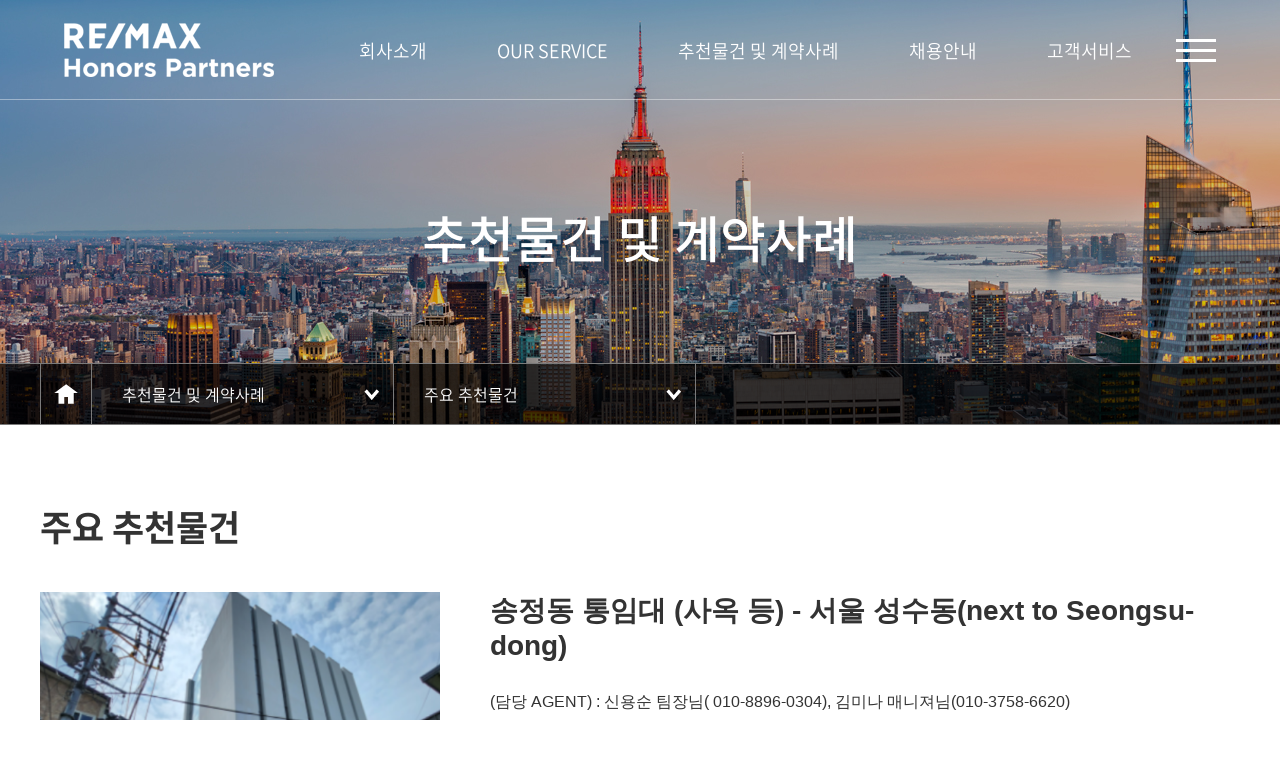

--- FILE ---
content_type: text/html; charset=UTF-8
request_url: http://honorspt.com/layout/res/home.php?go=doc.view&mid=20&num=30
body_size: 18786
content:
<!DOCTYPE HTML>
<html lang="ko">
	<head>
		<title>리맥스 아너스파트너스</title>
		<meta charset="utf-8" />
		<meta http-equiv="X-UA-Compatible" content="IE=edge">
		<meta name="viewport" content="width=device-width, initial-scale=1.0, minimum-scale=1.0, maximum-scale=1.0">
		<meta name="format-detection" content="telephone=no">
		<link rel="canonical" href="http://honorspt.com">
<meta name="naver-site-verification" content="6ba1ea7ed7a10bbf852b3545c559c99353971e9f" />
<meta name="author" content="" />
<meta name="keywords" content="리맥스 아너스파트너스, 성수동을 넘어 글로벌 최고의 부동산전문가 그룹.">
<meta name="description" content="리맥스 아너스파트너스, 성수동을 넘어 글로벌 최고의 부동산전문가 그룹." / >
<meta property="og:type" content="website" />
<meta property="og:title" content="리맥스 아너스파트너스" />
<meta property="og:description" content="리맥스 아너스파트너스, 성수동을 넘어 글로벌 최고의 부동산전문가 그룹." />
<meta property="og:image" content="http://honorspt.com/layout/images/common/logo_on.png">
<meta property="og:url" content="http://honorspt.com" />
		<!-- <meta name="publisher" content="(주)신비웹,신비웹,sinbiweb,sinbiweb.com,www.sinbiweb.com,webmaster@sinbiweb.com" /> -->
		<link rel="stylesheet" type="text/css" href="../css/style.css" />
		<link rel="stylesheet" type="text/css" href="../css/hamburgers.min.css" />
		<link rel="stylesheet" type="text/css" href="../css/slick.css" />
		<link rel="stylesheet" type="text/css" href="../css/slick-theme.css" />
		<link rel="stylesheet" type="text/css" href="../css/swiper.css">

		<script type="text/javascript" src="../js/jquery-1.10.2.min.js"></script>
		<script type="text/javascript" src="../js/jquery.easing.1.3.js"></script>
		<script type="text/javascript" src="../js/ui.js"></script>
		<script type="text/javascript" src="../js/slick.min.js"></script>
		<script type="text/javascript" src="../js/swiper.js"></script>

		<link rel="stylesheet" type="text/css" href="../css/board_reaction.css">
		<!--<script type="text/javascript" src="http://zipcode.15440835.com/zipcode.js"></script>-->
		<script type="text/javascript" src="../../core/res/common.js"></script>
		<script type="text/javascript" src="../../core/js/board.js"></script>
		<script type="text/javascript" src="../../cheditor/cheditor.js"></script>

		<!--[if IE 7]>
			<link rel="stylesheet" type="text/css" href="../css/ie7.css" media="all" />
		<![endif]-->
		<!--[if lte IE 8]>
			<script src="./js/lib/respond.min.js" type="text/javascript" charset="utf-8"></script>
			<script src="./js/lib/html5shiv.min.js" type="text/javascript" charset="utf-8"></script>
		<![endif]-->

	</head>



	<!-- 달력 -->
    <div id=popCal  style='position:absolute; left:-400px; top:0px; width:0; height=0; z-index:1; VISIBILITY:hidden;'>
    <iframe name='pop_frame_cal' src='' frameborder='0' scrolling='no' width='250' height='300'></iframe>
    </div>

	<!-- submit 사용시 -->
	<div style='position:absolute'>
	<iframe src='' name='ifr_ok'  width=0 height=0 frameborder=0 scrolling=no></iframe>
	</div>
	<body>
		<div id="wrap">
			<dl id="skip">
				<dt class="hide">메뉴 바로가기</dt>
				<dd><a href="#self">주메뉴 바로가기</a></dd>
				<dd><a href="#self">컨텐츠 바로가기</a></dd>
			</dl>

			<header>
				<div id="header">
					<h1 class="logo"><a href="home.php?go=main">신비웹</a></h1>
					<div class="gnb_area">
						<ul class="gnb">
												<li><a href="home.php?go=page0.0&mid=00">회사소개</a>
								<ul class="depth_D">
																<li><a href="home.php?go=page0.0&mid=00">ABOUT RE/MAX </a></li>
																<li><a href="home.php?go=page0.1&mid=01">CEO 인사말</a></li>
																<li><a href="home.php?go=page0.3&mid=02">오시는길</a></li>
															</ul>
							</li>
												<li><a href="home.php?go=service&subj=A&mid=10">OUR SERVICE</a>
								<ul class="depth_D">
																<li><a href="home.php?go=service&subj=A&mid=10">OUR SERVICE</a></li>
															</ul>
							</li>
												<li><a href="home.php?go=doc.list&doc_subj_num=1&mid=20">추천물건 및 계약사례</a>
								<ul class="depth_D">
																<li><a href="home.php?go=doc.list&doc_subj_num=1&mid=20">주요 추천물건</a></li>
																<li><a href="home.php?go=doc.list&doc_subj_num=2&mid=21">주요 계약사례</a></li>
															</ul>
							</li>
												<li><a href="home.php?go=page3.0&mid=30">채용안내</a>
								<ul class="depth_D">
																<li><a href="home.php?go=page3.0&mid=30">채용안내</a></li>
															</ul>
							</li>
												<li><a href="home.php?go=contact.make&mid=40">고객서비스</a>
								<ul class="depth_D">
																<li><a href="home.php?go=contact.make&mid=40">부동산의뢰</a></li>
																<li><a href="home.php?go=pds.list&pds_type=1&mid=41">공지사항</a></li>
															</ul>
							</li>
											</ul><!--gnb-->
					</div><!--gnb_area-->
					<ul class="util">
						<li><a href="home.php?go=main">HOME</a></li>
						<li><a href="home.php?go=page0.2&mid=02">LOCATION</a></li>
					</ul><!--util-->

					<button type="button" class="hamburger hamburger--spin btn_gnb">
						<span class="hamburger-box">
							<span class="hamburger-inner"></span>
						</span>
					</button>

					<div class="all_gnb_wrap">
						<div class="all_gnb">
							<div class="in_Layer">
														<div class="gnb_box">
									<h2><a href="home.php?go=page0.0&mid=00">회사소개</a></h2>
									<ul class="depth">
																		<li><a href="home.php?go=page0.0&mid=00">ABOUT RE/MAX </a></li>
																		<li><a href="home.php?go=page0.1&mid=01">CEO 인사말</a></li>
																		<li><a href="home.php?go=page0.3&mid=02">오시는길</a></li>
																	</ul>
								</div><!--gnb_box-->
														<div class="gnb_box">
									<h2><a href="home.php?go=service&subj=A&mid=10">OUR SERVICE</a></h2>
									<ul class="depth">
																		<li><a href="home.php?go=service&subj=A&mid=10">OUR SERVICE</a></li>
																	</ul>
								</div><!--gnb_box-->
														<div class="gnb_box">
									<h2><a href="home.php?go=doc.list&doc_subj_num=1&mid=20">추천물건 및 계약사례</a></h2>
									<ul class="depth">
																		<li><a href="home.php?go=doc.list&doc_subj_num=1&mid=20">주요 추천물건</a></li>
																		<li><a href="home.php?go=doc.list&doc_subj_num=2&mid=21">주요 계약사례</a></li>
																	</ul>
								</div><!--gnb_box-->
														<div class="gnb_box">
									<h2><a href="home.php?go=page3.0&mid=30">채용안내</a></h2>
									<ul class="depth">
																		<li><a href="home.php?go=page3.0&mid=30">채용안내</a></li>
																	</ul>
								</div><!--gnb_box-->
														<div class="gnb_box">
									<h2><a href="home.php?go=contact.make&mid=40">고객서비스</a></h2>
									<ul class="depth">
																		<li><a href="home.php?go=contact.make&mid=40">부동산의뢰</a></li>
																		<li><a href="home.php?go=pds.list&pds_type=1&mid=41">공지사항</a></li>
																	</ul>
								</div><!--gnb_box-->
													</div><!--in_Layer-->
						</div><!--all_gnb-->
					</div><!--all_gnb_wrap-->

					<div class="g_gra"></div>

				</div><!-- end : id : header -->
			</header><!-- end : header -->
			<div id="visual">
				<div class="sub_visual" style="background-image:url('../images/contents/sub_visual.jpg')">
					<h2 class="sv_tit">추천물건 및 계약사례</h2>
					<div class="sub_top">
						<div class="in_Layer3">
							<ul class="lnb-D">
								<li class="home"><a href="home.php?go=main"><img src="../images/ico/s_lnb_home.png" alt="home" /></a></li>
								<li class="lnb"><a href="#self">추천물건 및 계약사례</a>
									<ul class="lnb_depth">
																		<li><a href="home.php?go=page0.0&mid=00">회사소개</a></li>
																		<li><a href="home.php?go=service&subj=A&mid=10">OUR SERVICE</a></li>
																		<li><a href="home.php?go=doc.list&doc_subj_num=1&mid=20">추천물건 및 계약사례</a></li>
																		<li><a href="home.php?go=page3.0&mid=30">채용안내</a></li>
																		<li><a href="home.php?go=contact.make&mid=40">고객서비스</a></li>
																	</ul>
								</li>
								<li class="lnb"><a href="#self">주요 추천물건</a>
									<ul class="lnb_depth">
																		<li><a href="home.php?go=doc.list&doc_subj_num=1&mid=20">주요 추천물건</a></li>
																		<li><a href="home.php?go=doc.list&doc_subj_num=2&mid=21">주요 계약사례</a></li>
																	</ul>
								</li>
							</ul><!--lnb-D-->
						</div><!--in_Layer-->
						<ul class="sub_gnb tc"><!---------------------------------- 서브 갯수가 많거나 텍스트가 길어 길어지면 tc 클래스 제거 ------------------------------------------>
												<li><a href="home.php?go=doc.list&doc_subj_num=1&mid=20">주요 추천물건</a></li>
												<li><a href="home.php?go=doc.list&doc_subj_num=2&mid=21">주요 계약사례</a></li>
											</ul>
					</div><!-- end : class : sub_top -->
				</div><!--sub_visual-->
			</div><!--visual-->
			<script>// 서브에만 존재 ( sub_gnb swiper )
				$(function(){
					var slideshowSwiper = undefined;
					var WINDOWWIDTH = window.innerWidth;
					if ( window.innerWidth < 801 ) {
						$('.sub_gnb > li').addClass('swiper-slide');
						slideshowSwiper = new Swiper('.sub_top', {
							wrapperClass: 'sub_gnb',
							slidesPerView: 'auto'
						});
					} else {
						$('.sub_gnb > li').removeClass('swiper-slide');
					}

					$( window ).resize(function() {
						if ( window.innerWidth != WINDOWWIDTH ) {
							if ( window.innerWidth < 801 && slideshowSwiper == undefined ) {
								$('.sub_gnb > li').addClass('swiper-slide');
								slideshowSwiper = new Swiper('.sub_top', {
									wrapperClass: 'sub_gnb',
									slidesPerView: 'auto'
								});

							} else if ( window.innerWidth > 800 && slideshowSwiper != undefined ) {
								$('.sub_gnb > li').removeClass('swiper-slide');
								slideshowSwiper.destroy();
								slideshowSwiper = undefined;
							}
						}
					});
				});
			</script>

			<div id="contents">
				<div class="sub_contents">
				<div class="in_Layer3">

<script>
// 첨부파일 이미지 사이즈를 저장한다.
arr_img_width = new Array();

window.onload=function(){

	$('.view_txt img').each(function(i,p) {
		arr_img_width[i] = this.naturalWidth;
	});

	$('.view_txt img').each(function(i,p) {

		// 이미지 크기가 범위를 넘어갔을 경우 처리 
		var body_width = $(".view_txt").width();
		if($(p).width() > body_width) {
			$(p).css({'width':body_width,'height':'auto'});
		}
		old_width	= arr_img_width[i];
		if(old_width> body_width) {
			$(p).css({'width':body_width,'height':'auto'});
		}
	});
}


$(window).resize(function (){
	fun_resize();
});

function fun_resize() {
	$('.view_txt img').each(function(i,p) {
		var body_width = $(".view_txt").width();

		width		= $(p).width();
		old_width	= arr_img_width[i];

		if(old_width > body_width) {
			$(p).css({'width':body_width,'height':'auto'});
		}
		else {
			if(width < old_width) {	// 기존 사이즈보다 작을경우 원본사이즈로 변경한다.
				$(p).css({'width':old_width,'height':'auto'});
			}
		}
	});
}
</script>


	<h2 class="sc_tit">주요 추천물건</h2>

	<div class="sub3">
		<ul class="sub_list">
			<li>
				<div class="list_img"><img src="../../file/doc/30_1.jpg" alt="" /></div>
				<div class="list_txt">
					<h4 class="list_tit">송정동 통임대 (사옥 등) - 서울 성수동(next to Seongsu-dong)</h4>

								<div class="list_doc">(담당 AGENT) : 신용순 팀장님( 010-8896-0304), 김미나 매니져님(010-3758-6620)<br><br>성수동 인근 지식산업센터가 다수 모여있는 곳 바로 옆입니다.<br>본건 북측으로 중랑천이 흐르고, 봄 벚꽃이 유명한 송정길 인근입니다.<br>최근 신축으로 디자인이 매우 이쁜 근생 빌딩입니다.<br>사옥용 등으로 강력 추천드립니다.<br>(인근 2호선 성수역, 7호선 어린이대공원역)</div>
			
					<table  border="0" cellspacing="0" cellpadding="0">
					<colgroup>
						<col width=25%>
					</colgroup>
								<tr>
						<td class='tit'>임대가격(보/월/관)</td>
						<td class='text'>3억/ 2,800만/ 자체관리</td>
					</tr>
								<tr>
						<td class='tit'>소재지</td>
						<td class='text'>서울시 성동구 송정동 66-93외</td>
					</tr>
								<tr>
						<td class='tit'>토지/ 건물</td>
						<td class='text'>284.00m2(85.91평)/ 549.51m2(166.22평)</td>
					</tr>
								<tr>
						<td class='tit'>규모/ 준공일</td>
						<td class='text'>지상5층/ 2023.05.25</td>
					</tr>
								<tr>
						<td class='tit'>주차장</td>
						<td class='text'>옥외 자주식 4대</td>
					</tr>
								</table>
				</div><!--list_txt-->
			</li>
		</ul><!--sub_list-->
		<div class="sub_view_wrap">
			<p class="view_tit">제품 상세정보</p>
			<div class="view_txt">
				<p><br></p>
<p><img src="/file/cheditor/20230531091713_szdfeeve.png" alt="송정개요.png"></p>
<p>&nbsp;</p>
<p><img src="/file/cheditor/20230531091718_ifoenkpd.png" alt="송정 개요2.png"></p>
			</div>
			<div class="click_wrap">
				<a href="javascript:history.go(-1)">목록으로</a>
			</div>
		</div>
	</div><!--sub3-->				</div><!--in_Layer3-->
				</div><!--sub_contents-->
			</div><!-- end : id : contents -->
			<div class="top_btn"><img src="../images/ico/top_btn.png" alt="상단 이동"></div>

			<footer>
				<div id="footer">
					<!--<div class="in_Layer">
						<h1 class="f_logo"><a href="#self"><img src="../images/common/f_logo.png"></a></h1>
						<ul class="f_list">
							<li><span class="f_tit">상호명 : </span><span class="f_con">㈜아너스파트너스</span></li>
							<li><span class="f_tit">대표자 : </span><span class="f_con">이숙현</span></li>
							<li><span class="f_tit">주소 : </span><span class="f_con">서울특별시 성동구 아차산로 103, 203호 (성수동2가)</span></li>
							<br/>
							<li><span class="f_tit">전화번호 : </span><span class="f_con">02-3409-9171</span></li>
							<li><span class="f_tit">팩스 : </span><span class="f_con">02-3409-9172</span></li>
							<li><span class="f_tit">부동산중개법인 등록번호: </span><span class="f_con">11200-2019-00041</span></li>
						</ul>
						
					</div><!--in_Layer-->
					<div class="f_top">
						<div class="in_Layer">
							<article class="f_col1">
							<div class="about">
								<h1 class="f_logo"><a href="#self"><img src="../images/common/f_logo2.png"></a></h1>

                                <p class="No">RE/MAX는 전 세계 110 여개국 이상에서 13만명의 전문적인 Agent로 구성된 세계 최대 규모의 종합 부동산 회사로서, 고객에게는 선진 종합 부동산 서비스를, 에이전트에게는 부동산 컨설팅업을 영위하기 위한 선진 사업 모델을 제공하고 있습니다.</p>
								<p class="No">이숙현대표<br>Honorspartners Co., Ltd.</p>
								<p class="No">아너스파트너스(주)<br>아너스파트너스 부동산중개법인(주)</p>
								<div class="f_list">
									<dl>
										<dt class="ad">주소 :</dt>
										<dd class="ad_t">서울시 성동구 아차산로 103, 203호 (성수동2가)</dd>
									</dl>
									<dl>
										<dt class="call">전화번호 :</dt>
										<dd class="call_t">02-3409-9171 </dd>
									</dl>
									<dl>
										<dt class="ad">팩스 :</dt>
										<dd class="ad_t">02-3409-9172 </dd>
									</dl>
									<dl>
										<dt class="mail">이메일 :</dt>
										<dd class="mail_t">app.shyun@remax.co.kr</dd>
									</dl>
									<!--<dl>
										<dt class="bd">
											부동산중개업인 등록번호 :
										</dt>
										<dd>
											11200-2019-00041
										</dd>
									</dl>-->
									<p class="copy">
								COPYRIGHT(C) 아너스파트너스㈜ ALL RIGHT RESERVED.
								created by <a href="http://sinbiweb.co.kr?s_url=honors" target=_blank>sinbiweb</a>
									</p>
								</div>
							</div><!--about-->
						</article><!--col-md-4 col-sm-5-->
						<article class="f_col2">
							<h4 class="title_No">ANOTHER WEBSITE</h4>
							<ul class="web_list">
								<li><a href="https://blog.naver.com/hprealty" target="_blank">BLOG</a></li>
								<li><a href="https://www.instagram.com/honorspartners/" target="_blank">INSTARGRAM</a></li>
								<li><a href="http://remax.co.kr/" target="_blank">REMAX.CO.KR</a></li>
								<li><a href="https://global.remax.com/" target="_blank">GLOBAL.REMAX.COM</a></li>
							</ul><!--web_list-->
							<p class="No">RE/MAX는 최고의 글로벌 부동산 기업으로 1973년 미국 덴버에서 설립되어 현재 뉴욕증시에 상장 되어 있습니다.</p>
							<p class="ps_info"><a href="javascript:fun_pop_privacy()" style="font-weight:500;">※개인정보 취급방침※</a></p><!--ps_n-->
						</article><!--col2-->
						<article class="f_col3">
							<h4 class="title_No">MENU LINKS</h4>
							<ul class="web_list">
								<li><a href="home.php?go=page0.0&mid=00">회사소개</a></li>
								<li><a href="home.php?go=service&subj=A&mid=10">OUR SERVICE</a></li>
								<li><a href="home.php?go=doc.list&doc_subj_num=1&mid=20">추천물건 및 계약사례</a></li>
								<li><a href="home.php?go=page3.0&mid=30">채용안내</a></li>
								<li><a href="home.php?go=contact.make&mid=40">고객서비스</a></li>
							</ul><!--web_list-->					
						</article><!--col3-->
						<article class="f_col2">
							<h4 class="title_No">RELEVANT WEBSITE</h4>
							<ul class="web_list">
								<li><a href="http://www.molit.go.kr/portal.do" target="_blank">국토교통부</a></li>
								<li><a href="http://www.iros.go.kr/PMainJ.jsp" target="_blank">대한민국 법원 인터넷 등기소</a></li>
								<li><a href="https://rtms.molit.go.kr" target="_blank">국토교통부 부동산거래관리시스템</a></li>
								<li><a href="https://www.nts.go.kr/" target="_blank">국세청</a></li>
								<li><a href="https://www.gov.kr/portal/main" target="_blank">정부24</a></li>
								<li><a href="http://www.lh.or.kr/" target="_blank">LH 한국토지주택공사</a></li>
							</ul><!--web_list-->					
						</article><!--col3-->
					</div><!--in_Layer-->
					</div><!--f_top-->
				</div><!--footer-->
			</footer>

		</div><!-- end : id : wrap -->
	</body>
</html>


--- FILE ---
content_type: text/css
request_url: http://honorspt.com/layout/css/common.css
body_size: 13304
content:
/* font-family: 'Montserrat', sans-serif */
@import url('https://fonts.googleapis.com/css?family=Montserrat:400,500,600,700&display=swap');

/* font-family: "Noto Sans Korean", sans-serif; */
@font-face {
  font-family: "Noto Sans Korean";
  font-weight: 100;
  font-style: normal;
  src: url("../fonts/NotoSans-Thin.eot?") format("eot"),
  url("../fonts/NotoSans-Thin.otf") format("opentype"),
  url("../fonts/NotoSans-Thin.woff") format("woff"),
  url("../fonts/NotoSans-Thin.woff2") format("woff2");
}

@font-face {
  font-family: "Noto Sans Korean";
  font-weight: 200;
  font-style: normal;
  src: url("../fonts/NotoSans-Light.eot?") format("eot"),
  url("../fonts/NotoSans-Light.otf") format("opentype"),
  url("../fonts/NotoSans-Light.woff") format("woff"),
  url("../fonts/NotoSans-Light.woff2") format("woff2");
}

@font-face {
  font-family: "Noto Sans Korean";
  font-weight: 300;
  font-style: normal;
  src: url("../fonts/NotoSans-DemiLight.eot?") format("eot"),
  url("../fonts/NotoSans-DemiLight.otf") format("opentype"),
  url("../fonts/NotoSans-DemiLight.woff") format("woff"),
  url("../fonts/NotoSans-DemiLight.woff2") format("woff2");
}

@font-face {
  font-family: "Noto Sans Korean";
  font-weight: 400;
  font-style: normal;
  src: url("../fonts/NotoSans-Regular.eot?") format("eot"),
  url("../fonts/NotoSans-Regular.otf") format("opentype"),
  url("../fonts/NotoSans-Regular.woff") format("woff"),
  url("../fonts/NotoSans-Regular.woff2") format("woff2");
}

@font-face {
  font-family: "Noto Sans Korean";
  font-weight: 500;
  font-style: normal;
  src: url("../fonts/NotoSans-Medium.eot?") format("eot"),
  url("../fonts/NotoSans-Medium.otf") format("opentype"),
  url("../fonts/NotoSans-Medium.woff") format("woff"),
  url("../fonts/NotoSans-Medium.woff2") format("woff2");
}

@font-face {
  font-family: "Noto Sans Korean";
  font-weight: 700;
  font-style: normal;
  src: url("../fonts/NotoSans-Bold.eot?") format("eot"),
  url("../fonts/NotoSans-Bold.otf") format("opentype"),
  url("../fonts/NotoSans-Bold.woff") format("woff"),
  url("../fonts/NotoSans-Bold.woff2") format("woff2");
}

@font-face {
  font-family: "Noto Sans Korean";
  font-weight: 900;
  font-style: normal;
  src: url("../fonts/NotoSans-Black.eot?") format("eot"),
  url("../fonts/NotoSans-Black.otf") format("opentype"),
  url("../fonts/NotoSans-Black.woff") format("woff"),
  url("../fonts/NotoSans-Black.woff2") format("woff2");
}

/* Default Style */
@import url("http://fonts.googleapis.com/earlyaccess/nanumgothic.css");/* font-family: "맑은고딕", "Malgun Gothic", "돋움", dotum, sans-serif; */
@import url("http://cdn.jsdelivr.net/nanumsquare/1.0/nanumsquare.css");/* font-family: "나눔스퀘어", "NanumSquare" "돋움", ,dotum, sans-serif;  */


/**/
html, div, span, object, iframe, h1,h2,h3,h4,h5,h6,p,blockquote, pre,abbr,address,cite,code,del,dfn,em,img,
ins,kbd,q,samp,small,strong, sub, sup, var, b,i,dl,dt,dd,dl,li,ul,fieldset,form,label,legend,table,caption,tbody,thead,tr,th,td,article,aside,details,figcaption,
footer,header,hgroup,menu,nav,section,summary,time,mark,audio,video{margin:0;	padding:0;	 border:none; } 

/* HTML5 새 요소 초기화 */
article, aside, canvas, details, figcaption, figure, footer, header, hgroup, menu, nav, section { display: block; }

* {margin:0;	padding:0; -webkit-box-sizing: border-box; -moz-box-sizing: border-box; box-sizing: border-box;}
body{overflow:auto; }
body{-webkit-text-size-adjust:none; }
td *, div *, li *, dd *, span *, p *{padding:0; margin:0; border:none;}
ul, ol, li,	dd	{list-style:none; }

img{border:none;  vertical-align:middle;}
li img, dd img{vertical-align:middle; border:none ; }
hr { display:none; height:0; } 

/* Link Style */
a:link		{text-decoration:none; color:#797979;}
a:visited	{text-decoration:none; color:#797979;}
a:active	{text-decoration:none; color:#797979;}
a:hover		{text-decoration:none; color:#797979;}

/* Table Style */
table.table{border-collapse:collapse;  border-spacing:0; width:100%; table-layout:fixed; }
table.table td img{vertical-align:middle;}
table.table	caption { display:none; }
fieldset { border:0; }
legend  { display:none; }
input, select{ vertical-align:middle; }

/*
*{
	color:#777777; 
	font-family: "나눔고딕" , "Nanum Gothic" ,"돋움", dotum, sans-serif;
	font-size:12px;
}
*/
strong,b,h1,h2,h3,h4,h5,h6		{font-family: "나눔고딕" , "Nanum Gothic" ,"돋움", dotum, sans-serif; color:inherit; line-height:inherit; }

/* tag all font-size set */
body,p,div,ul,li,dl,dt,dd,ol,fieldset,textarea,input,select,table,th,td,address,cite,span,a {
	font-family: "나눔고딕" , "Nanum Gothic" ,"돋움", dotum, sans-serif;
}

a,em,span { color:inherit;  font-family:inherit; font-size:inherit; line-height: inherit; }

/* From Style */
textarea{padding:5px; border: solid 1px #e0e0e0; background-color:#fff;}
input{vertical-align:middle; }
input.txt,
input.text,
input.it	{height: 23px; line-height:23px; border: solid 1px #bdbdbd; background-color:#fff;}
input.chk	{}
input.radio	{}
input[type=text],
input[type=password],
input[type=submit],
input[type=button],
input[type=search]{
-webkit-border-radius:0;
-webkit-appearance:none;
}

caption{display:none;}
legend{position:absolute; height:0; font-size:0px; line-height:0; overflow:hidden; text-indent:-20000px; }
address,cite{font-style:normal;}
fieldset{border:0; padding:0; }
label{cursor:pointer;}

/* easing */
.e-i2{-webkit-transition:all .2s ease-in;
-moz-transition:all .2s ease-in;
-o-transition:all .2s ease-in;
transition:all .2s ease-in;}
.e-i3{-webkit-transition:all .3s ease-in;
-moz-transition:all .3s ease-in;
-o-transition:all .3s ease-in;
transition:all .3s ease-in;}
.e-o2{-webkit-transition:all .2s ease-out;
-moz-transition:all .2s ease-out;
-o-transition:all .2s ease-out;
transition:all .2s ease-out;}
.e-o3{-webkit-transition:all .3s ease-out;
-moz-transition:all .3s ease-out;
-o-transition:all .3s ease-out;
transition:all .3s ease-out;}
.e-c3{
-webkit-transition:all .3s cubic-bezier(.96, .04, .10, 1.01);
-moz-transition:all .3s cubic-bezier(.96, .04, .10, 1.01);
-o-transition:all .3s cubic-bezier(.96, .04, .10, 1.01);
transition:all .3s cubic-bezier(.96, .04, .10, 1.01);}

 /* Margin Set */
.ml5	{margin-left:5px;}	
.ml10	{margin-left:10px;}	
.ml15	{margin-left:15px;}
.ml20	{margin-left:20px;}	
.ml25	{margin-left:25px;}	
.ml30	{margin-left:30px;}	
.ml35	{margin-left:35px;}	
.ml40	{margin-left:40px;}	
.ml45	{margin-left:45px;}	
.ml50	{margin-left:50px;}	
.ml55	{margin-left:55px;}
.ml60	{margin-left:60px;}
.ml65	{margin-left:65px;}
.ml70	{margin-left:70px;}
.ml75	{margin-left:75px;}
.ml80	{margin-left:80px;}
.ml85	{margin-left:85px;}
.ml90	{margin-left:90px;}
.ml95	{margin-left:95px;}
.ml100{margin-left:100px;}
.ml105{margin-left:105px;}

.mr5	{margin-right:5px;}	
.mr10	{margin-right:10px;}	
.mr15	{margin-right:15px;}
.mr20	{margin-right:20px;}	
.mr25	{margin-right:25px;}	
.mr30	{margin-right:30px;}	
.mr35	{margin-right:35px;}	
.mr40{margin-right:40px;}	
.mr45{margin-right:45px;}	
.mr50	{margin-right:50px;}	
.mr55	{margin-right:55px;}
.mr60	{margin-right:60px;}
.mr65	{margin-right:65px;}
.mr70	{margin-right:70px;}
.mr75	{margin-right:75px;}
.mr80	{margin-right:80px;}
.mr85	{margin-right:85px;}
.mr90	{margin-right:90px;}
.mr95	{margin-right:95px;}
.mr100	{margin-right:100px;}
.mr105	{margin-right:105px;}

.mt5	{margin-top:5px;}	
.mt10	{margin-top:10px;}	
.mt15	{margin-top:15px;}
.mt20	{margin-top:20px;}	
.mt25	{margin-top:25px;}	
.mt30	{margin-top:30px;}	
.mt35	{margin-top:35px;}	
.mt40{margin-top:40px;}	
.mt45{margin-top:45px;}	
.mt50	{margin-top:50px;}	
.mt55	{margin-top:55px;}
.mt60	{margin-top:60px;}
.mt65	{margin-top:65px;}
.mt70	{margin-top:70px;}
.mt75	{margin-top:75px;}
.mt80	{margin-top:80px;}
.mt85	{margin-top:85px;}
.mt90	{margin-top:90px;}
.mt95	{margin-top:95px;}
.mt100{margin-top:100px;}
.mt105{margin-top:105px;}

.mb5	{margin-bottom:5px;}	
.mb10	{margin-bottom:10px;}	
.mb15	{margin-bottom:15px;}
.mb20	{margin-bottom:20px;}	
.mb25	{margin-bottom:25px;}	
.mb30	{margin-bottom:30px;}	
.mb35	{margin-bottom:35px;}	
.mb40	{margin-bottom:40px;}	
.mb45	{margin-bottom:45px;}	
.mb50	{margin-bottom:50px;}	
.mb55	{margin-bottom:55px;}
.mb60	{margin-bottom:60px;}
.mb65	{margin-bottom:65px;}
.mb70	{margin-bottom:70px;}
.mb75	{margin-bottom:75px;}
.mb80	{margin-bottom:80px;}
.mb85	{margin-bottom:85px;}
.mb90	{margin-bottom:90px;}
.mb95	{margin-bottom:95px;}
.mb100	{margin-bottom:100px;}
.mb105	{margin-bottom:105px;}



.pl5	{padding-left:5px;}	
.pl10	{padding-left:10px;}	
.pl15	{padding-left:15px;}
.pl16	{padding-left:16px;}
.pl18	{padding-left:18px;}
.pl20	{padding-left:20px;}	
.pl25	{padding-left:25px;}	
.pl30	{padding-left:30px;}	
.pl35	{padding-left:35px;}	
.pl40	{padding-left:40px;}	
.pl45	{padding-left:45px;}	
.pl50	{padding-left:50px;}	
.pl55	{padding-left:55px;}
.pl60	{padding-left:60px;}
.pl65	{padding-left:65px;}
.pl70	{padding-left:70px;}
.pl75	{padding-left:75px;}
.pl80	{padding-left:80px;}
.pl85	{padding-left:85px;}
.pl90	{padding-left:90px;}
.pl95	{padding-left:95px;}
.pl100	{padding-left:100px;}
.pl105	{padding-left:105px;}
.pl466	{padding-left:466px;}
.pl510	{padding-left:510px;}

.pr5	{padding-right:5px;}	
.pr10	{padding-right:10px;}	
.pr15	{padding-right:15px;}
.pr20	{padding-right:20px;}	
.pr25	{padding-right:25px;}	
.pr30	{padding-right:30px;}	
.pr35	{padding-right:35px;}	
.pr40	{padding-right:40px;}	
.pr45	{padding-right:45px;}	
.pr50	{padding-right:50px;}	
.pr55	{padding-right:55px;}
.pr60	{padding-right:60px;}
.pr65	{padding-right:65px;}
.pr70	{padding-right:70px;}
.pr75	{padding-right:75px;}
.pr80	{padding-right:80px;}
.pr85	{padding-right:85px;}
.pr90	{padding-right:90px;}
.pr95	{padding-right:95px;}
.pr100	{padding-right:100px;}
.pr105	{padding-right:105px;}

.pt5	{padding-top:5px;}	
.pt10	{padding-top:10px;}	
.pt15	{padding-top:15px;}
.pt20	{padding-top:20px;}	
.pt25	{padding-top:25px;}	
.pt30	{padding-top:30px;}	
.pt35	{padding-top:35px;}	
.pt40	{padding-top:40px;}	
.pt45	{padding-top:45px;}	
.pt50	{padding-top:50px;}	
.pt55	{padding-top:55px;}
.pt60	{padding-top:60px;}
.pt65	{padding-top:65px;}
.pt70	{padding-top:70px;}
.pt75	{padding-top:75px;}
.pt80	{padding-top:80px;}
.pt85	{padding-top:85px;}
.pt90	{padding-top:90px;}
.pt95	{padding-top:95px;}
.pt100	{padding-top:100px;}
.pt105	{padding-top:105px;}

.pb5	{padding-bottom:5px;}	
.pb10	{padding-bottom:10px;}	
.pb15	{padding-bottom:15px;}
.pb20	{padding-bottom:20px;}	
.pb25	{padding-bottom:25px;}	
.pb30	{padding-bottom:30px;}	
.pb35	{padding-bottom:35px;}	
.pb40	{padding-bottom:40px;}	
.pb45	{padding-bottom:45px;}	
.pb50	{padding-bottom:50px;}	
.pb55	{padding-bottom:55px;}
.pb60	{padding-bottom:60px;}
.pb65	{padding-bottom:65px;}
.pb70	{padding-bottom:70px;}
.pb75	{padding-bottom:75px;}
.pb80	{padding-bottom:80px;}
.pb85	{padding-bottom:85px;}
.pb90	{padding-bottom:90px;}
.pb95	{padding-bottom:95px;}
.pb100	{padding-bottom:100px;}
.pb105	{padding-bottom:105px;}
.pb230	{padding-bottom:230px;}
/* other set */


.lh38 {line-height:38px !important; }
.lh36 {line-height:36px !important; }
.lh34 {line-height:34px !important; }
.lh32 {line-height:32px !important; }
.lh30 {line-height:30px !important; }
.lh28 {line-height:28px !important; }
.lh26 {line-height:26px !important; }
.lh24 {line-height:24px !important; }
.lh22 {line-height:22px !important; }
.lh20 {line-height:20px !important; }
.lh18 {line-height:18px !important; }
.lh16 {line-height:16px !important; }

.fs11 {font-size:11px !important; }
.fs13 {font-size:13px !important; }
.fs14 {font-size:14px !important; color:#565656;}
.fs15 {font-size:15px !important; line-height:18px; color:#565656;}
.fs16 {font-size:16px !important; line-height:18px; color:#565656;}
.fs17 {font-size:17px !important; line-height:20px; }
.fs18 {font-size:18px !important; line-height:20px; }
.fs19 {font-size:19px !important; line-height:22px; }
.fs20 {font-size:20px !important; line-height:22px; }
.fs21 {font-size:21px !important; line-height:24px; }
.fs22 {font-size:22px !important; line-height:24px; }
.fs23 {font-size:23px !important; line-height:26px; }
.fs24 {font-size:24px !important; line-height:26px; }
.fs25 {font-size:25px !important; line-height:28px; }
.fs26 {font-size:26px !important; line-height:28px; }

.col_black {color:#000;}
.col_red {color:#ff0000;}

.hide{position:absolute; left:-9999px; top:-9999px; font-size:0; line-height:0; height:0; overflow:hidden; }
.hide1{position:relative; z-index:-1; }

.fw {font-weight:bold;}

/* 게시판 폰트 */
.text_area p,
.text_area strong,
.text_area a,
.text_area span,
.text_area i,
.text_area b,
.text_area h2{ line-height:1.7; font-family: "나눔고딕" , "Nanum Gothic" ,"돋움", dotum, sans-serif; }
.v_cont p,
.v_cont strong,
.v_cont a,
.v_cont span,
.v_cont i,
.v_cont b,
.v_cont h2{line-height:1.7; font-family: "나눔고딕" , "Nanum Gothic" ,"돋움", dotum, sans-serif; }
.hy_faqType p,
.hy_faqType strong,
.hy_faqType a,
.hy_faqType span,
.hy_faqType i,
.hy_faqType b,
.hy_faqType h2{ line-height:1.7; font-family: "나눔고딕" , "Nanum Gothic" ,"돋움", dotum, sans-serif; }

.detail_text p,
.detail_text strong,
.detail_text a,
.detail_text span,
.detail_text i,
.detail_text b,
.detail_text h2{line-height:1.7; font-family: "나눔고딕" , "Nanum Gothic" ,"돋움", dotum, sans-serif;}


--- FILE ---
content_type: text/css
request_url: http://honorspt.com/layout/css/main.css
body_size: 26856
content:
/* layout */
body, html{width:100%;height:100%; min-width:340px;
color:#777777; 
font-family: "나눔고딕" , "Nanum Gothic" ,"돋움", dotum, sans-serif;
font-size:12px;}
#wrap{width:100%;}
#header{width:100%;}
#visual{width:100%;}
#contents{width:100%; }
#footer{width:100%; }
.in_Layer{width:1100px; margin:0 auto; position:relative;}
.in_Layer2{width:1520px; margin:0 auto; position:relative;}
.in_Layer3{width:1200px; margin:0 auto; position:relative;}
.cf:after{content:""; display:block; clear:both;}
#skip{}
#skip a{display:block; position:absolute; top:0; width:0; height:0; margin-top:-1px; text-align:center; white-space:nowrap; overflow:hidden; text-decoration:none;}
#skip a:focus, #skip a:active{position:relative; top:0; left:0;  width:100%; height:40px; line-height:40px; font-size:18px; font-weight:bold; color:#fff; background-color:#333; z-index:100;}
a{outline:none;}
p,a,span,strong,h2{font-family: "Noto Sans Korean", sans-serif;}
/****************************************************************************** header ******************************************************************************/
#header{width:100%; height:100px; background:transparent; position:fixed; top:0; z-index:99999; transition:all 0.3s; padding:0 5%; border-bottom:1px solid rgba(255,255,255,0.4); text-align:center;}
#header:after{clear:both; display:block; content:"";}

#header h1.logo{float:left; margin-top:23px;}
#header h1.logo a{display:inline-block; background:url('../images/common/logo.png')no-repeat 50% 50%; background-size:contain; width:210px; height:54px; text-indent:-9999px; overflow:hidden;}
#header .gnb_area{display:inline-block;}
#header .gnb_area .gnb{}
#header .gnb_area .gnb:after{clear:both; display:block; content:"";}
#header .gnb_area .gnb > li{float:left; position:relative;}
#header .gnb_area .gnb > li > a{font-size:18px; color:#fff; font-weight:300; padding:37px 50px; display:block; position:relative;}
#header .gnb_area .gnb > li > a:before{content:""; display:block; width:100%; height:0px; background:#e01b2e; position:absolute; bottom:0; left:0; transition:all 0.3s;}
#header .gnb_area .gnb > li > a.on:before{height:4px;}

#header .gnb_area .gnb .depth_D{ display:none; position:absolute; top:100px; left:0; width:100%; box-shadow: 2px 2px 4px rgba(0, 0, 0, .3); z-index:9999; border:1px solid #dddddd; border-top:none; padding:15px 0;
background:rgba(255,255,255,0.7);}
#header .gnb_area .gnb .depth_D > li:last-child{border-bottom:none;}
#header .gnb_area .gnb .depth_D > li > a{display:block; padding:12px 0; font-size:16px; color:#333; line-height:1.0em; text-align:center; font-weight:300;}
#header .gnb_area .gnb .depth_D > li > a:hover{color:#e01b2e;}

#header .util{float:right; margin-top:39px; margin-right:70px;}
#header .util:after{clear:both; display:block; content:"";}
#header .util li{float:left; position:relative;}
#header .util li:nth-child(2){display:none;}
#header .util li:after{/*content:"";*/ width:1px; height:13px; background:rgba(255,255,255,0.5); display:inline-block; margin:0 20px;}
#header .util li:last-child:after{display:none;}
#header .util li a{font-size:15px; color:#fff; font-weight:200;}

/* btn_gnb */
#header .btn_gnb{position:absolute; top:39px; right:5%; outline:none; padding:0; z-index:999;}
#header .btn_gnb .hamburger-inner,#header .btn_gnb .hamburger-inner:after,#header .btn_gnb .hamburger-inner:before{background-color:#fff; height:3px; border-radius:0;}
#header .btn_gnb.is-active .hamburger-inner,
#header .btn_gnb.is-active .hamburger-inner:after,
#header .btn_gnb.is-active .hamburger-inner:before{background-color:#fff!important;}

/* all_gnb */
#header .g_gra{width:100%; height:100%; position:fixed; top:0; left:0; background:rgba(0,0,0,0.7); display:none;}
#header .all_gnb_wrap{width:100%; background:#191919; display:none; position:fixed; left:0; top:0; z-index:998;}
#header .all_gnb_wrap .all_gnb{height:100%; padding:10% 0; text-align:center;}
#header .all_gnb_wrap .all_gnb .gnb_box{display:inline-block; vertical-align:top; width:100%; max-width:220px; box-sizing: border-box; margin-right: -4px;}
#header .all_gnb_wrap .all_gnb .gnb_box h2 a{font-size:24px; color:#fff; font-weight:500; display:block; margin-bottom:15%;}
#header .all_gnb_wrap .all_gnb .gnb_box .depth a{color:#fff; font-size:18px; margin-bottom:5%; display:block; font-weight:200;}
#header .all_gnb_wrap .all_gnb .gnb_box .depth a:hover{color:#e01b2e;}

/* on */
#header.on{background:#fff; border-bottom:1px solid #ddd;}
#header.on h1.logo a{background:url('../images/common/logo_on.png')no-repeat 50% 50%; background-size:contain;}

#header.on .gnb_area .gnb > li > a{color:#000;}
#header.on .gnb_area .gnb .depth_D{background:#fff;}
#header.on .util li a{color:#000}
#header.on .util li:after{background:#000;}
#header.on .btn_gnb .hamburger-inner,#header.on .btn_gnb .hamburger-inner:after,#header.on .btn_gnb .hamburger-inner:before{background-color:#000;}

/****************************************************************************** visual ******************************************************************************/
#visual .main_visual{width:100%; height:960px; position:relative; overflow:hidden;}
#visual .main_visual_slider{width:100%; height:960px; position:relative; overflow:hidden; z-index:990; margin-bottom:0;}
#visual .main_visual_slider .slick-list{width:100%; height:100%;}
#visual .main_visual_slider .slick-track{width:100%; height:100%;}
#visual .main_visual_slider .slick-slide{width:100%; height:100%; overflow:hidden;}
#visual .main_visual_slider .slick-slide .pic{display:block; position:absolute; top:0; left:50%; width:100%; height:100%; margin-left:-50%; background-repeat:no-repeat; background-position:50% 50%; background-size:cover;}
#visual .main_visual_slider .slick-slide.visual_1 .pic{background-image:url("../images/contents/visual3.jpg");}
#visual .main_visual_slider .slick-slide.visual_2 .pic{background-image:url("../images/contents/visual2.jpg");}
#visual .main_visual_slider .slick-slide.visual_3 .pic{background-image:url("../images/contents/visual1.jpg");}

/* slogan */
#visual .main_visual .slick-slide .in_Layer{position:absolute; top:50%; left:50%; transform:translate(-50%, -50%); text-align:center;}
#visual .main_visual .slogan{ }
#visual .main_visual .slogan h2{overflow:hidden; margin-bottom: 15px;}
#visual .main_visual .slogan h2 span{font-size:70px; color:#fff; font-weight:600; font-family: 'Montserrat', sans-serif; opacity:0; display:block; transform:translateY(100%);}
#visual .main_visual .slogan p{font-size:30px; color:#fff; font-weight:100; opacity:0;}

#visual .main_visual .slick-slide.reset-animation .slogan h2 span{opacity:0; transform:translateY(100%);}
#visual .main_visual .slick-slide.reset-animation .slogan p{opacity:0;}

/* dots */
#visual .main_visual_slider .slick-dots{top:30%; bottom:auto;}
#visual .main_visual_slider .slick-dots li{width:15px; height:15px; border-radius:8px; border:1px solid #d9d9d9; margin:0 9px;}
#visual .main_visual_slider .slick-dots li.slick-active{background:#d9d9d9;}
#visual .main_visual_slider .slick-dots li button{display:none;}

#visual .main_visual .down_arrow{text-align: center; position: absolute; bottom: 5%; left: 50%; margin-left:-15px; z-index:999;}
#visual .main_visual .down_arrow p{font-size:13px; color:#fff; font-weight:200;}
#visual .main_visual .down_arrow img{animation:down_arrow 0.8s linear infinite;}
@keyframes down_arrow{  
	0% {opacity: 1; transform: translateY(0);}
	100% {opacity: 0; transform: translateY(8px);}
} 

/*active*/
#visual .main_visual .slick-slide.slick-active .slogan h2 span{opacity:1; transition:all 0.5s 0.7s; transform:translateY(0);}
#visual .main_visual .slick-slide.slick-active .slogan p{opacity:1; transition:all 0.5s 1.2s;}


/****************************************************************************** contents ******************************************************************************/
#contents{}
#contents .main_contents{}
#contents .main_contents .mc_tit{text-align:center;}
#contents .main_contents .mc_tit h2{font-size:45px; color:#333; font-family: 'Montserrat', sans-serif; font-weight:500;}
#contents .main_contents .mc_tit p{font-size:18px; color:#333; margin-top:5px;}

#contents .main_contents .more_btn{}
#contents .main_contents .more_btn a{font-size:0;}
#contents .main_contents .more_btn{display:inline-block; position:relative;}
#contents .main_contents .more_btn span{font-size:14px; color:#fff; font-family: 'Montserrat', sans-serif; display:inline-block; padding:0 70px 5px 0; border-bottom:2px solid #fff;}
#contents .main_contents .more_btn em{position:absolute; top:3px; right:0;}
#contents .main_contents .more_btn a:hover em{animation:arr 1s infinite;}
@keyframes arr{
0%{right:0;}
50%{right:5px;}
100%{right:0;}
}
/* section01 */
#contents .main_contents .section01{padding:100px 0 80px 0; }
#contents .main_contents .section01 .mp_slider{margin-top:30px;}
#contents .main_contents .section01 .mp_slider .slick-slide{}

#contents .main_contents .section01 .mp_slider li{position:relative;}
#contents .main_contents .section01 .mp_slider li a{display:block; position:relative; margin:10px; box-shadow: 5px 5px 4px -1px rgba(0,0,0,0.2);}
#contents .main_contents .section01 .mp_slider li a .mp_gra{width:100%; height:100%; background:rgba(239,65,35,0.7); position:absolute; top:0; left:0; opacity:0; transition:all 0.2s ease-in-out;}
#contents .main_contents .section01 .mp_slider li .sec1_img{}
#contents .main_contents .section01 .mp_slider li .sec1_img img{width:100%;}
#contents .main_contents .section01 .mp_slider li .sec1_inbox{position:absolute; padding:0 30px; top:0; left:0; width:100%; height:100%;}
#contents .main_contents .section01 .mp_slider li .sec1_inbox:after{content:""; display:inline-block; height:100%; vertical-align:middle;}
#contents .main_contents .section01 .mp_slider li .sec1_inbox .inbox_cell{position:absolute; top:50%; left:0; transform:translateY(-50%); padding:0 4%; display:inline-block; /*vertical-align:middle;*/}
#contents .main_contents .section01 .mp_slider li .top_num{background:url('../images/ico/square.png')no-repeat 50% 50%; width:80px; height:80px;}
#contents .main_contents .section01 .mp_slider li .top_num p{font-size:25px; color:#fff; display:inline-block; vertical-align:middle; width:100%; height:100%; text-align:center;}
#contents .main_contents .section01 .mp_slider li .top_num p:after{content:""; display:inline-block; height:100%; vertical-align:middle;}
#contents .main_contents .section01 .mp_slider li .mid_text{margin:25px 0 60px 0;}
#contents .main_contents .section01 .mp_slider li .mid_text strong{font-size:30px; color:#fff; display:block; font-weight:400; margin-bottom:15px;}
#contents .main_contents .section01 .mp_slider li .mid_text p{font-size:15px; color:#fff; line-height:1.8; font-weight:300;}
#contents .main_contents .section01 .mp_slider li a:hover .more_btn em{animation:arr 1s infinite;}

/* dots */
#contents .main_contents .section01 .mp_slider .slick-dots{bottom:-40px;}
#contents .main_contents .section01 .mp_slider .slick-dots li{width:20px; height:20px;}
#contents .main_contents .section01 .mp_slider .slick-dots li:after{content: ""; position: absolute; left: 50%; top: 50%; margin-left: -3px; margin-top: -3px; width: 6px; height: 6px;
border-radius: 3px; background: #555;}
#contents .main_contents .section01 .mp_slider .slick-dots li.slick-active{border:2px solid #e01b2e; border-radius:10px;}
#contents .main_contents .section01 .mp_slider .slick-dots li.slick-active:after{background: #e01b2e;}
#contents .main_contents .section01 .mp_slider .slick-dots li button{display:none;}


/* hover */
#contents .main_contents .section01 .mp_slider li a:hover .mp_gra{opacity:1;}

/* section02 */
#contents .main_contents .section02{}
#contents .main_contents .section02 .sec2_inbox{background:url('../images/contents/ms2_bg.jpg')no-repeat 50% 50%; text-align:center; padding:89px 0;}
#contents .main_contents .section02 .sec2_inbox .mc_tit h2,#contents .main_contents .section02 .sec2_inbox .mc_tit p{color:#fff;}
#contents .main_contents .section02 .sec2_inbox .more_btn{margin-top:55px;}

/* section03 */
#contents .main_contents .section03{}
#contents .main_contents .section03 .sec3_area{padding:70px 0;}
#contents .main_contents .section03 .sec3_area:after{clear:both; display:block; content:"";}
#contents .main_contents .section03 .sec3_area .sec3_tit:after{clear:both; display:block; content:"";}
#contents .main_contents .section03 .sec3_area .sec3_tit{padding-bottom:25px; border-bottom:1px solid #999;}
#contents .main_contents .section03 .sec3_area .sec3_tit h2{float:left; font-size:32px; color:#333; font-weight:600; font-family: 'Montserrat', sans-serif;}
#contents .main_contents .section03 .sec3_area .sec3_tit a{float:right; font-size:20px; color:#888; padding:8px 10px; border:1px solid #888; line-height:1;
font-family: "나눔고딕" , "Nanum Gothic" ,"돋움", dotum, sans-serif;}

#contents .main_contents .section03 .left{width:48%; float:left; margin-right:4%;}
#contents .main_contents .section03 .sec3_box{}
#contents .main_contents .section03 .sec3_box .top_box{padding:35px 0; border-bottom:1px solid #ddd;}
#contents .main_contents .section03 .sec3_box .top_box > a:hover .right_text strong{color:#e01b2e}
#contents .main_contents .section03 .sec3_box .top_box > a:hover .right_text p{color:#000;}
#contents .main_contents .section03 .sec3_box .top_box:after{clear:both; display:block; content:"";}
#contents .main_contents .section03 .sec3_box .left_img{float:left; width:165px;}
#contents .main_contents .section03 .sec3_box .left_img img{width:100%;}
#contents .main_contents .section03 .sec3_box .right_text{float:left; padding-left:30px;
width : -webkit-calc(100% - 165px);
width :    -moz-calc(100% - 165px);
width :         calc(100% - 165px);}
#contents .main_contents .section03 .sec3_box .right_text strong{font-size:21px; color:#333333; font-weight:500; display:block; line-height:1; margin-bottom:20px;
text-overflow: ellipsis; overflow: hidden; white-space: nowrap;}
#contents .main_contents .section03 .sec3_box .right_text p{font-size:16px; color:#666; font-weight:200; line-height:1.6;
overflow:hidden; display:block; display:-webkit-box; width:100%; -webkit-box-orient:vertical; height:calc(1em * 1.6 * 2);}
#contents .main_contents .section03 .sec3_box .right_text span{float:right; font-size:16px; color:#333;}
#contents .main_contents .section03 .sec3_box .bot_list{padding-top:25px;}
#contents .main_contents .section03 .sec3_box .bot_list li{margin-bottom:10px;}
#contents .main_contents .section03 .sec3_box .bot_list li:last-child{margin-bottom:0;}
#contents .main_contents .section03 .sec3_box .bot_list li:after{clear:both; display:block; content:"";}
#contents .main_contents .section03 .sec3_box .bot_list li span{font-size:16px; color:#333; float:right;}
#contents .main_contents .section03 .sec3_box .bot_list li a{font-size:16px; color:#333; font-weight:400; float:left; width:55%; display:block;
text-overflow: ellipsis; overflow: hidden; white-space: nowrap;}
#contents .main_contents .section03 .sec3_box .bot_list li a:hover{text-decoration:underline;}

#contents .main_contents .section03 .right{width:48%; float:right;}
#contents .main_contents .section03 .right .sec3_tit{border-bottom:none;}

/* section04 */
#contents .main_contents .section04{background:#e8e8e8; padding:34px 0;}
#contents .main_contents .section04 .in_Layer:after{clear:both; display:block; content:"";}
#contents .main_contents .section04 .cus_tit{float:left; width:160px;}
#contents .main_contents .section04 .cus_tit h2{font-size:20px; color:#333; font-family: 'Montserrat', sans-serif;}
#contents .main_contents .section04 .cus_slider{float:left; border-left:1px solid #d0d0d0; padding-left:30px;
width : -webkit-calc(100% - 160px); /* for Chrome, Safari */
width :    -moz-calc(100% - 160px); /* for Firefox */
width :         calc(100% - 160px); /* for IE */}
#contents .main_contents .section04 .cus_slider li{padding:5px 15px;}
#contents .main_contents .section04 .cus_slider li img{width:100%;}
.slick-prev:before, .slick-next:before{display:none;}
#contents .main_contents .section04 .cus_slider .slick-prev,#contents .main_contents .section04 .cus_slider .slick-next{width:30px; height:30px; background-repeat:no-repeat; background-position:50% 50%;
transform:none;}
#contents .main_contents .section04 .cus_slider .slick-prev{background-image:url('../images/ico/cus_left.jpg');
left:-160px;}
#contents .main_contents .section04 .cus_slider .slick-next{background-image:url('../images/ico/cus_right.jpg');
left:-131px;}
/****************************************************************************** footer ******************************************************************************/
.top_btn{position:fixed; right:4%; bottom:5%; cursor:pointer; display:none; z-index:9999;}
#footer{background:#242424; text-align:left; padding:35px 0 45px 0;}
#footer .f_logo{margin-bottom:30px;}
#footer .f_list{}
#footer .f_list li{display:inline-block; margin-right:15px; line-height:1.8;}
#footer .f_list li span{font-size:15px; font-weight:300; word-break:keep-all;}
#footer .f_list li .f_tit{color:#bebebe;}
#footer .f_list li .f_con{color:#888;}
#footer p.No{font-size:14px; color:#ccc; font-weight:300; margin-bottom:26px;  word-break:keep-all;}

#footer .f_top{padding:50px 0px 30px;}
#footer .f_top:after{content:""; display:block; clear:both;}
#footer  article{ float:left; padding:0px 20px;}
#footer .f_col1{width:33%; padding-left:0px;}
#footer .f_col2{width:25%;}
#footer .f_col3{width:17%;}
#footer .f_list dl:after{content:""; display:block; clear:both; }
#footer .f_list dl{font-size:14px; color:#ccc; font-weight:200; line-height:1.8 }
#footer .f_list dl dt{font-family: "Noto Sans Korean", sans-serif; float:left}
#footer .f_list dl dd{font-family: "Noto Sans Korean", sans-serif; float:left; letter-spacing:-0.2px; word-break:keep-all;}

#footer .f_list dl dt.ad{width:40px;}
#footer .f_list dl dd.ad_t{ 
width : -webkit- calc(100% - 40px);
width :    -moz-calc(100% - 40px);
width :         calc(100% - 40px)}

#footer .f_list dl dt.call{width:67px;}
#footer .f_list dl dd.call_t{
width : -webkit- calc(100% - 67px);
width :    -moz-calc(100% - 67px);
width :         calc(100% - 67px)}

#footer .f_list dl dt.mail{width:58px;}
#footer .f_list dl dd.mail_t{
width : -webkit- calc(100% - 58px);
width :    -moz-calc(100% - 58px);
width :         calc(100% - 58px)}

#footer .f_list dl dt.bd{width:158px;}
#footer .f_list dl dd.bd{
width : -webkit- calc(100% - 158px);
width :    -moz-calc(100% - 158px);
width :         calc(100% - 158px)}

#footer .title_No{position: relative; padding-bottom: 23px; margin-bottom:26px; font-size: 16px; font-weight: 700; text-transform: uppercase; color:#ccc; font-family: "Noto Sans Korean", sans-serif;}
#footer .title_No:after{position: absolute; content: ''; bottom: 0;  left: 0; width: 30px; height: 3px; background: #dc1c2e;}

#footer .web_list{margin-bottom:26px;}
#footer .web_list li{display:block; margin-bottom:15px;  }
#footer .web_list li a{font-size:14px; color:#ccc;
-webkit-transition: all 0.3s;
    -o-transition: all .0.3s;
    transition: all 0.3s;}
#footer .web_lis.f{font-size:13px;}
#footer .web_list li a:hover{color:#fff;}
#footer p.ps_info a{font-size:14px; color:#dc1c2e; font-weight:500 !important;}

#footer .copy{font-size:14px; color:#ccc; font-weight:300;  word-break:keep-all;}
#footer .copy a{font-size:14px; color:#ccc; font-weight:300;}
@media screen and (max-width:1580px){
#header .util{display:none;}
}

@media screen and (max-width:1520px){
.in_Layer2{width:100%; padding:0 3%;}

#header .gnb_area .gnb > li > a{padding:37px 35px; }


#contents .main_contents .section01 .mp_slider li .sec1_inbox{padding:0;}
#contents .main_contents .section01 .mp_slider li .top_num{width:50px; height:50px; background-size:contain;}
#contents .main_contents .section01 .mp_slider li .top_num p{font-size:19px; padding-top:3px;}
#contents .main_contents .section01 .mp_slider li .mid_text{margin:3% 0 6% 0;}
#contents .main_contents .section01 .mp_slider li .mid_text strong{margin-bottom:1%; font-size:24px;}
#contents .main_contents .section01 .mp_slider li .mid_text p{font-size:14px;}
#contents .main_contents .section01 .mp_slider li .sec1_inbox .inbox_cell{position:absolute; top:50%; left:0; transform:translateY(-50%); width:100%; padding:0 4%;}


#contents .main_contents .more_btn span{font-size:13px; padding:0 50px 5px 0;}
}

@media screen and (max-width:1200px){
#header .gnb_area{display:none;}

/*:::::footer:::::*/
#footer article{margin-bottom:30px;}
#footer .f_col1{width:40%; padding-left:0px;}
#footer .f_col2{width:35%;}
#footer .f_col3{width:25%;}
#footer .f_col2:last-child{width:100%; padding-left:0px; margin-bottom:0px;}
}

@media screen and (max-width:1100px){
.in_Layer{width:100%; padding:0 3%;}

#header .all_gnb_wrap .all_gnb .gnb_box{margin-bottom:8%;}
#header .all_gnb_wrap .all_gnb .gnb_box h2 a{margin-bottom:4%;}
#visual .main_visual,#visual .main_visual_slider{height:720px;}
#visual .main_visual .slogan h2 span{font-size:45px;}
#visual .main_visual .slogan p{font-size:24px;}

#contents .main_contents .section01{padding:10% 0 8% 0;}
#contents .main_contents .section01 .mp_slider{margin-top:6%;}
#contents .main_contents .mc_tit h2{font-size:38px;}
#contents .main_contents .mc_tit p{font-size:16px;}

#contents .main_contents .section03 .sec3_area{padding:7% 0;}
#contents .main_contents .section03 .left{margin-right:0; margin-bottom:10%;}
#contents .main_contents .section03 .left,
#contents .main_contents .section03 .right{width:100%; float:none;}

#contents .main_contents .section04{padding:3% 0;}
#contents .main_contents .section04 .cus_slider li{padding:1% 4%;}
}


@media screen and (max-width:900px){
/*:::::footer:::::*/

#footer article{padding:0px; float:none; margin-bottom:45px}
#footer .f_col1{width:100%; }
#footer .f_col2{width:100%;}
#footer .f_col3{width:100%;}
#footer .f_col2:last-child{width:100%; padding-left:0px; margin-bottom:0px;}
}


@media screen and (max-width:640px){
#header{height:80px;}
#header h1.logo{margin-top:15px;}
#header h1.logo a{width:140px; height:47px;}
#header .btn_gnb{top:29px;}
#header .all_gnb_wrap{height:100%; overflow-y:auto;}

#visual .main_visual,#visual .main_visual_slider{height:600px;}
#visual .main_visual .slogan h2 span{font-size:36px;}
#visual .main_visual .slogan p{font-size:20px;}

#contents .main_contents .mc_tit h2{font-size:30px;}
#contents .main_contents .mc_tit p{font-size:14px;}

#contents .main_contents .section01{}
#contents .main_contents .section02 .sec2_inbox{padding:12% 0;}
#contents .main_contents .section02 .sec2_inbox .more_btn{margin-top:5%;}

#contents .main_contents .section03 .sec3_area .sec3_tit{padding-bottom:3%;}
#contents .main_contents .section03 .sec3_box .top_box{padding:4% 0;}
#contents .main_contents .section03 .sec3_box .left_img{width:140px;}
#contents .main_contents .section03 .sec3_box .right_text{padding-left:3%;
width : -webkit-calc(100% - 140px);
width :    -moz-calc(100% - 140px);
width :         calc(100% - 140px);}
#contents .main_contents .section03 .sec3_box .right_text strong{font-size:18px; margin-bottom:2%;}
#contents .main_contents .section03 .sec3_box .right_text span{font-size:14px;}
#contents .main_contents .section03 .sec3_box .bot_list{padding-top:3%;}
#contents .main_contents .section03 .sec3_box .bot_list li a,#contents .main_contents .section03 .sec3_box .bot_list li span{font-size:14px;}

#contents .main_contents .section04 .cus_tit{width:140px;}
#contents .main_contents .section04 .cus_tit h2{font-size:18px;}
#contents .main_contents .section04 .cus_slider{padding-left:15px;
width: -webkit-calc(100% - 140px);
    width: -moz-calc(100% - 140px);
    width: calc(100% - 140px);}
#contents .main_contents .section04 .cus_slider .slick-prev, #contents .main_contents .section04 .cus_slider .slick-next{width:20px; height:20px; background-size:contain;}
#contents .main_contents .section04 .cus_slider .slick-prev{left:-140px}
#contents .main_contents .section04 .cus_slider .slick-next{left:-121px;}

#footer{padding:4% 0 5% 0;}
#footer .f_logo{margin-bottom:4%;}
#footer .f_list li,#footer .f_list li span,#footer p{font-size:13px;}
}

@media screen and (max-width:450px){
#header{height:60px;}
#header h1.logo{margin-top:10px;}
#header h1.logo a{width:110px; height:37px;}
#header .btn_gnb{top:18px;}

#visual .main_visual,#visual .main_visual_slider{height:500px;}
#visual .main_visual .slogan h2 span{font-size:30px;}
#visual .main_visual .slogan p{font-size:18px;}
#visual .main_visual_slider .slick-dots {  top: 26%; bottom: auto;}
#contents .main_contents .section01 .mp_slider li .mid_text strong{font-size:20px;}
#contents .main_contents .section01 .mp_slider li .mid_text p{font-size:13px;}

#contents .main_contents .section03 .sec3_area .sec3_tit h2{font-size:24px;}
#contents .main_contents .section03 .sec3_area .sec3_tit a{font-size:16px; padding:4px 7px;}
#contents .main_contents .section03 .sec3_box .left_img{width:120px;}
#contents .main_contents .section03 .sec3_box .right_text{
width : -webkit-calc(100% - 120px);
width :    -moz-calc(100% - 120px);
width :         calc(100% - 120px);
}
#contents .main_contents .section03 .right iframe{height:220px;}
#contents .main_contents .section04 .cus_tit h2{font-size:16px;}

#footer .f_logo img{width:140px;}

#footer .f_top{padding:7% 0px 5%;}
#footer article{margin-bottom:7%}
#footer p.No{font-size:12.5px; margin-bottom:4.35%}
#footer .f_list dl{font-size:12.5px;}
#footer .title_No{margin-bottom:4.35%; font-size:14px; padding-bottom:3.6%;}
#footer .title_No:after{height:2px; width:20px;}
#footer .web_list{ margin-bottom:4.35%}
#footer .web_list li{font-size:12.5px; margin-bottom:2.7%}
#footer .web_list li a{font-size:12.5px;}
#footer .web_list.f li a{font-size:12px;}
#footer p.ps_n a{font-size:12.5px; margin-bottom:4.35%}

#footer .copy{font-size:12.5px;}
#footer .copy a{font-size:12.5px;}

#footer .f_list dl dt.ad{width:37px;}
#footer .f_list dl dd.ad_t{
width : -webkit- calc(100% - 37px);
width :    -moz-calc(100% - 37px);
width :         calc(100% - 37px)}

#footer .f_list dl dt.call{width:62px;}
#footer .f_list dl dd.call_t{
width : -webkit- calc(100% - 62px);
width :    -moz-calc(100% - 62px);
width :         calc(100% - 62px)}

#footer .f_list dl dt.mail{width:50px;}
#footer .f_list dl dd.mail_t{
width : -webkit- calc(100% - 50px);
width :    -moz-calc(100% - 50px);
width :         calc(100% - 50px)}

#footer .f_list dl dt.bd{width:142px;}
#footer .f_list dl dd.bd{
width : -webkit- calc(100% - 142px);
width :    -moz-calc(100% - 142px);
width :         calc(100% - 142px)}
}

@media screen and (max-width:400px){
#visual .main_visual_slider .slick-dots {
    top: 19%;
    bottom: auto;
}
}

--- FILE ---
content_type: text/css
request_url: http://honorspt.com/layout/css/contents.css
body_size: 36542
content:
/***************************************************** sub_common *****************************************************/
/* visual */
#visual .sub_visual{width:100%; height:425px; background-size:cover; background-position:50% 50%; background-repeat:no-repeat; position:relative;}
#visual .sub_visual .sv_tit{font-size:50px; color:#fff; font-weight:500; text-align:center; padding-top:200px;}

#visual .sub_top{width:100%; height:62px; background:rgba(0,0,0,0.7); position:absolute; bottom:0px; border-top:1px solid #7a7a7a; border-bottom:1px solid #7a7a7a;}
#visual ul.lnb-D{}
#visual ul.lnb-D:after{display:block; content:''; clear:both;}
#visual ul.lnb-D > li{position:relative; float:left; min-width:302px; height:60px; border-right:1px solid #7a7a7a; z-index:900; display:table;}
#visual ul.lnb-D > li.home{min-width:52px; border-left:1px solid #7a7a7a;}
#visual ul.lnb-D > li.home a{display:block;}
#visual ul.lnb-D > li.lnb > a{display:table-cell; vertical-align:middle; height:60px; font-size:16px; color:#fff; text-align:left; font-weight:300; background:url("../images/ico/s_lnb.png") no-repeat 95% center; padding-left:30px;}
#visual ul.lnb-D > li.home > a{padding:19px 0 0 0; min-width:100%; text-align:center;}
#visual ul.lnb-D ul.lnb_depth{display:none; position:absolute; top:60px; left:0px; width:100%; min-width:209px; background:#fff; border:1px solid #ccc; border-top:none; padding:10px 0;}
#visual ul.lnb-D ul.lnb_depth > li{width:100%;}
#visual ul.lnb-D ul.lnb_depth > li > a{display:block; font-size:16px; color:#666666; line-height:1.3; font-weight:300; padding:10px 0 10px 30px;}
#visual ul.lnb-D ul.lnb_depth > li > a:hover{color:#ef4123;}

/*
-- gnb 가운데 정렬 --
#visual ul.sub_gnb.tc{
-webkit-box-pack: center;
    -ms-flex-pack: center;
    justify-content: center;
    -webkit-box-align: center;
    -ms-flex-align: center;
    align-items: center;}
*/
#visual ul.sub_gnb{display:none;
    position: relative;
    width: 100%;
	}
#visual ul.sub_gnb li{
    width: auto;
    position: relative;
    -webkit-transform-style: preserve-3d;
    transform-style: preserve-3d;
    -ms-flex-negative: 0;
    flex-shrink: 0;
    display: -webkit-box;
    display: -ms-flexbox;
    display: flex;
    -webkit-box-pack: center;
    -ms-flex-pack: center;
    justify-content: center;
    -webkit-box-align: center;
    -ms-flex-align: center;
    align-items: center;}
#visual ul.sub_gnb li a{font-size:16px; color:#fff; font-weight:400; display:block; height:62px; line-height:62px; padding:0 30px;}
#visual ul.sub_gnb li:after{content: ""; position: absolute; width: 1px; height: 14px; background:rgba(255,255,255,0.6); right: 0; top: 50%; margin-top: -7px;}
#visual ul.sub_gnb li:last-child:after{display:none;}

/* contents */
#contents .sub_contents{margin-bottom:100px;}
#contents .sub_contents .sc_tit{font-size:35px; color:#333; font-weight:600; padding:75px 0 40px 0;}

/* sub101( 인사말 ) */
#contents .sub_contents .sub101{}
#contents .sub_contents .sub101:after{clear:both; display:block; content:"";}
#contents .sub_contents .sub101 .left{float:left; width:50%; padding-right:40px;}
#contents .sub_contents .sub101 .left .m_img{display:none;}
#contents .sub_contents .sub101 .left img{width:100%;}
#contents .sub_contents .sub101 .right{float:left; width:50%; padding:75px 0 0 20px; background:url('../images/contents/sub_bg.png')no-repeat 98% 18%;}
#contents .sub_contents .sub101 .right strong{font-size:35px; color:#333; font-weight:500; display:block; margin-bottom:20px;}
#contents .sub_contents .sub101 .right .ac_text{font-size:18px; color:#333;}
#contents .sub_contents .sub101 .right .ac_text span{font-size:24px; color:#333; font-weight:400; line-height:1.3;}
#contents .sub_contents .sub101 .right p{font-size:16px; color:#666; font-weight:300; line-height:1.7; margin-bottom:30px;}
#contents .sub_contents .sub101 .right .name{text-align:right; font-size:24px; color:#333; font-weight:300; margin-bottom:0;}
#contents .sub_contents .sub101 .right .name em{font-style:normal; font-size:16px; display:inline-block; margin-right:10px;}

@media screen and (max-width:1200px){
.in_Layer3{width:100%; padding:0 3%;}
#contents .sub_contents .sub101 .right{padding:0;}
}
@media screen and (max-width:800px){
#visual ul.lnb-D{display:none;}
#visual .sub_top{overflow:hidden;}
#visual ul.sub_gnb{table-layout: fixed;
    display: -webkit-box;
    display: -ms-flexbox;
    display: flex;
    -webkit-transition-property: -webkit-transform;
    transition-property: -webkit-transform;
    -o-transition-property: transform;
    transition-property: transform;
    transition-property: transform, -webkit-transform;
    -webkit-box-sizing: content-box;
    box-sizing: content-box;}
#contents .sub_contents .sc_tit{padding:7% 0 4% 0;}
#contents .sub_contents .sub101 .left{width:100%; float:none; padding-right:0;}
#contents .sub_contents .sub101 .left .pc_img{display:none;}
#contents .sub_contents .sub101 .left .m_img{display:block;}
#contents .sub_contents .sub101 .right{width:100%; float:none; margin-top:4%;}
}
@media screen and (max-width:640px){
#visual .sub_visual{height:340px;}
#visual .sub_visual .sv_tit{font-size:38px; padding-top:160px;}
#contents .sub_contents{margin-bottom:20%;}
#contents .sub_contents .sc_tit{font-size:28px;}
#contents .sub_contents .sub101 .right{background:url('../images/contents/sub_bg.png')no-repeat 100% 0; background-size:35%;}
#contents .sub_contents .sub101 .right strong{font-size:28px; margin-bottom:2%;}
#contents .sub_contents .sub101 .right .ac_text{font-size:16px;}
#contents .sub_contents .sub101 .right .ac_text span{font-size:14px;}
#contents .sub_contents .sub101 .right p{font-size:14px; margin-bottom:3%; line-height:1.5;}
#contents .sub_contents .sub101 .right .name em{font-size:14px;}
#contents .sub_contents .sub101 .right .name{font-size:20px;}
}
@media screen and (max-width:450px){
#visual .sub_visual{height:280px;}
#visual .sub_visual .sv_tit{font-size:30px; padding-top:125px;}
#visual .sub_top{height:47px;}
#visual ul.sub_gnb li a{font-size:14px; height:47px; line-height:47px; padding:0 20px;}
#visual ul.sub_gnb li:after{height: 10px; margin-top: -5px;}
#contents .sub_contents .sc_tit{font-size:24px;}

#contents .sub_contents .sub101 .right strong{font-size:22px;}
#contents .sub_contents .sub101 .right .ac_text{font-size:14px;}
#contents .sub_contents .sub101 .right p{font-size:12px;}
}

/* sub102( 연혁 ) */

#contents .sub_contents .sub102{}
#contents .sub_contents .sub102 .tabSet02{width:100%;}
#contents .sub_contents .sub102 .tabSet02 ul.tabs{width:100%; height:55px;}
#contents .sub_contents .sub102 .tabSet02 ul.tabs li{width:300px; float:left;}
#contents .sub_contents .sub102 .tabSet02 ul.tabs li a{display:block;font-size:18px; color:#fff; width:300px; height:55px; padding-top:15px; text-align:center; background:#cccccc;}
#contents .sub_contents .sub102 .tabSet02 ul.tabs li a.on{background:#0f2f58;}

#contents .sub_contents .sub102 .tabSet02 dl:after{clear:both; display:block; content:"";}
#contents .sub_contents .sub102 .tabSet02 dl:first-child{border-top:1px solid #ddd;}
#contents .sub_contents .sub102 .tabSet02 dl{width:100%; padding:50px 0px 50px 10px; border-bottom:1px solid #ddd;}
#contents .sub_contents .sub102 .tabSet02 dl dt{font-size:40px; color:#0f2f58; font-weight:bold; float:left; font-family:'Noto Sans KR', sans-serif; }
#contents .sub_contents .sub102 .tabSet02 dl dd{width:80%;float:left; padding-left:60px; padding-top:10px;}
#contents .sub_contents .sub102 .tabSet02 dl dd ul li:after{clear:both; display:block; content:"";}
#contents .sub_contents .sub102 .tabSet02 dl dd span{display:block; float:left; width:40px; margin-right:40px; color:#0f2f58; font-size:18px; font-weight:600; font-family:'Noto Sans KR', sans-serif;}
#contents .sub_contents .sub102 .tabSet02 dl dd ul li{padding:5px 0; font-size:16px; color:#333; font-weight:300; font-family:'Noto Sans KR', sans-serif;}
#contents .sub_contents .sub102 .tabSet02 dl dd ul li p{float:left; width:80%; font-size:16px;}
#contents .sub_contents .sub102 .panels{margin-top:50px;}

@media screen and (max-width:1200px){

#contents .sub_contents .sub102{}
#contents .sub_contents .sub102 .tabSet02{width:100%;}
#contents .sub_contents .sub102 .tabSet02 ul.tabs{width:100%; height:35px;}
#contents .sub_contents .sub102 .tabSet02 ul.tabs li{width:50%; float:left;}
#contents .sub_contents .sub102 .tabSet02 ul.tabs li a{display:block;font-size:13px; color:#fff; width:100%; height:35px; padding-top:8px; text-align:center; background:#cccccc;}
#contents .sub_contents .sub102 .tabSet02 ul.tabs li a.on{background:#0f2f58;}

#contents .sub_contents .sub102 .tabSet02 dl:after{clear:both; display:block; content:"";}
#contents .sub_contents .sub102 .tabSet02 dl:first-child{border-top:1px solid #ddd;}
#contents .sub_contents .sub102 .tabSet02 dl{width:100%; padding:50px 0px 50px 10px; border-bottom:1px solid #ddd;}
#contents .sub_contents .sub102 .tabSet02 dl dt{font-size:28px; color:#0f2f58; font-weight:bold; float:left; width:15%; font-family:'Noto Sans KR', sans-serif; }
#contents .sub_contents .sub102 .tabSet02 dl dd{float:left; width:85%; padding-left:10%; padding-top:0px;}
#contents .sub_contents .sub102 .tabSet02 dl dd span{display:block;float:left;width:12%; margin-right:10px; color:#0f2f58; font-size:13px; font-weight:600; font-family:'Noto Sans KR', sans-serif;}
#contents .sub_contents .sub102 .tabSet02 dl dd ul li:after{clear:both; display:block; content:"";}
#contents .sub_contents .sub102 .tabSet02 dl dd ul li p{float:left; width:78%; font-size:13px;}
#contents .sub_contents .sub102 .tabSet02 dl dd ul li{padding:5px 0; font-size:13px; color:#333; font-weight:300; font-family:'Noto Sans KR', sans-serif;}

#contents .sub_contents .sub102 .panels{margin-top:30px;}

}

/* sub102( 오시는길 ) */

#contents .sub_contents .sub104 table{ border-top:1px solid #a5a194; width:100%; margin-top:40px;}
#contents .sub_contents .sub104 table tr{width:100%; height:50px; border-bottom:1px solid #dcdad6;}
#contents .sub_contents .sub104 table tr td.tit{ height:60px; font-size:15px; padding:15px 10px; text-align:center; background:#f9f9f9; color:#333333;border-bottom:1px solid  #dcdad6;  font-family:'Noto Sans KR', sans-serif;}
#contents .sub_contents .sub104 table tr td.text{padding-left:30px; font-size:15px; color:#666666;border-bottom:1px solid #dcdad6; font-family:'Noto Sans KR', sans-serif;}

#contents .sub_contents .sub104 .road_info{width:100%; padding-left:110px; margin-top:60px; }
#contents .sub_contents .sub104 .road_info strong{display:block; font-size:26px; color:#333; font-weight:300; padding-bottom:25px; font-family:'Noto Sans KR', sans-serif;}
#contents .sub_contents .sub104 .road_info dl dt{font-size:18px; color:#333333; padding-bottom:15px; font-family:'Noto Sans KR', sans-serif;}
#contents .sub_contents .sub104 .road_info dl dd{font-size:16px; color:#666666; padding-bottom:30px; font-family:'Noto Sans KR', sans-serif; }


@media screen and (max-width:1200px){

#contents .sub_contents .sub104 .road_info{background-size:80px !important;}
#contents .sub_contents .sub104 table{ border-top:1px solid #a5a194; width:100%; margin-top:40px;}
#contents .sub_contents .sub104 table tr{width:100%; height:50px; border-bottom:1px solid #dcdad6;}
#contents .sub_contents .sub104 table tr td.tit{ height:60px; font-size:12px; padding:15px 10px; text-align:center;  background:#f9f9f9; color:#333333;border-bottom:1px solid  #dcdad6;  font-family:'Noto Sans KR', sans-serif;}
#contents .sub_contents .sub104 table tr td.text{padding-left:30px; font-size:12px; color:#666666;border-bottom:1px solid #dcdad6; font-family:'Noto Sans KR', sans-serif;}

#contents .sub_contents .sub104 .road_info{width:100%; padding-left:110px; margin-top:60px; }
#contents .sub_contents .sub104 .road_info:first-child{width:100% ;background:url("../images/ico/road_ico01.png")no-repeat;}
#contents .sub_contents .sub104 .road_info strong{display:block; font-size:18px; color:#333; font-weight:300; padding-bottom:25px; font-family:'Noto Sans KR', sans-serif;}
#contents .sub_contents .sub104 .road_info dl dt{font-size:13px; color:#333333; padding-bottom:15px; font-family:'Noto Sans KR', sans-serif;}
#contents .sub_contents .sub104 .road_info dl dd{font-size:12px; color:#666666; padding-bottom:30px; font-family:'Noto Sans KR', sans-serif; }

}


/* sub301 ( 포트폴리오 ) 1열씩 출력 */

#contents .sub_contents .sub3:after{clear:both; display:block; content:"";}
#contents .sub_contents .sub3 ul.sub_list:after{clear:both; display:block; content:"";}
#contents .sub_contents .sub3 ul.sub_list li:after{clear:both; display:block; content:"";}
#contents .sub_contents .sub3 ul.sub_list{width:100%;}
#contents .sub_contents .sub3 ul.sub_list li{width:100%; clear:both; padding-bottom:30px; margin-bottom:40px; border-bottom:1px solid #dddddd;} 
#contents .sub_contents .sub3 ul.sub_list li:last-child{border-bottom:none;}
#contents .sub_contents .sub3 ul.sub_list li .list_img{width:400px; float:left;}
#contents .sub_contents .sub3 ul.sub_list li .list_img > img{width:100%;}
#contents .sub_contents .sub3 ul.sub_list li .list_txt{width:750px; float:left; margin-left:50px;}
#contents .sub_contents .sub3 ul.sub_list li .list_txt h4.list_tit{font-size:28px; color:#333; font-weight:600; padding-bottom:30px; font-family:'Noto Sans KR', sans-serif;}
#contents .sub_contents .sub3 ul.sub_list li .list_txt .list_doc{font-size:16px; color:#333; font-weight:300; padding-bottom:30px; }
#contents .sub_contents .sub3 ul.sub_list li .list_txt .click_wrap{width:100%; }
#contents .sub_contents .sub3 ul.sub_list li .list_txt .click_wrap a{font-size:16px; display:block; width:160px; height:60px; margin-top:25px; background:#0f2f58; color:#fff; text-align:center; float:right; padding:18px 0px;  font-weight:300;}

#contents .sub_contents .sub3 ul.sub_list table{ border-top:1px solid #a5a194; width:100%;}
#contents .sub_contents .sub3 ul.sub_list table tr{width:100%; height:50px; border-bottom:1px solid #dcdad6;}
#contents .sub_contents .sub3 ul.sub_list table tr td.tit{ height:60px; font-size:15px; padding:15px 10px; text-align:center;  background:#f9f9f9; color:#333333;border-bottom:1px solid  #dcdad6;  font-family:'Noto Sans KR', sans-serif;}
#contents .sub_contents .sub3 ul.sub_list table tr td.text{padding-left:30px; font-size:15px; color:#666666;border-bottom:1px solid #dcdad6; font-family:'Noto Sans KR', sans-serif;}

.arrow_wrap{clear:both; width:100%; margin-top:70px;}
.arrow_wrap ul{width:30%; margin:0 auto; }
.arrow_wrap li{width:30px; margin:0 2px; float:left;  text-align:center;}
.arrow_wrap li a{display:block; font-size:12px; width:30px; height:30px; padding-top:4px; color:#bbb; border:1px solid #dddddd; }
.arrow_wrap li a.on{color:#333; font-weight:600;  border:1px solid #333;}

@media screen and (max-width:1200px){

#contents .sub_contents .sub3 ul.sub_list li .list_img{width:100%; float:none;}
#contents .sub_contents .sub3 ul.sub_list li .list_img img{display:block; width:280px; margin:0 auto;}
#contents .sub_contents .sub3 ul.sub_list li .list_txt{width:100%; float:none; margin-left:0px;}
#contents .sub_contents .sub3 ul.sub_list li .list_txt h4.list_tit{font-size:19px; color:#333; font-weight:600; padding:25px 0 15px; font-family:'Noto Sans KR', sans-serif;}
#contents .sub_contents .sub3 ul.sub_list li .list_txt .click_wrap{width:100%; }
#contents .sub_contents .sub3 ul.sub_list li .list_txt .click_wrap a{font-size:12px; display:block; width:110px; height:40px; margin-top:15px; background:#0f2f58; color:#fff; text-align:center; float:right; padding:10px 0px;  font-weight:300;}

#contents .sub_contents .sub3 ul.sub_list table{ border-top:2px solid #0f2f58; width:100%;}
#contents .sub_contents .sub3 ul.sub_list table tr{width:100%; height:50px; border-bottom:1px solid #dcdad6;}
#contents .sub_contents .sub3 ul.sub_list table tr td.tit{ height:40px; font-size:12px; padding:15px 10px; text-align:center; background:#f9f9f9; color:#333333;border-bottom:1px solid  #dcdad6;  font-family:'Noto Sans KR', sans-serif;}
#contents .sub_contents .sub3 ul.sub_list table tr td.text{padding-left:30px; font-size:12px; color:#666666;border-bottom:1px solid #dcdad6; font-family:'Noto Sans KR', sans-serif;}
		
.arrow_wrap{clear:both; width:100%; margin-top:0px;}
.arrow_wrap ul{width:320px; margin:0 auto; }
.arrow_wrap li{width:30px;float:left;  text-align:center;}
.arrow_wrap li a{display:block; font-size:10px; width:30px; height:30px; padding-bottom:4px; color:#bbb; border:1px solid #dddddd; }

}


/* sub301 ( 포트폴리오 02) 3열씩 출력 */

#contents .sub_contents .sub3:after{clear:both; display:block; content:"";}
#contents .sub_contents .sub3 ul.sub_list02:after{clear:both; display:block; content:"";}
#contents .sub_contents .sub3 ul.sub_list02 li:after{clear:both; display:block; content:"";}
#contents .sub_contents .sub3 ul.sub_list02{width:100%; font-size:0px;}
#contents .sub_contents .sub3 ul.sub_list02 li{width:380px; display:inline-block; padding-bottom:30px; margin-bottom:40px; margin-right:30px;} 
#contents .sub_contents .sub3 ul.sub_list02 li:nth-child(3n){margin-right:0px;}
#contents .sub_contents .sub3 ul.sub_list02 li .list_img{width:380px; position:relative;}
#contents .sub_contents .sub3 ul.sub_list02 li .list_img > img{width:100%; height:100%;}
#contents .sub_contents .sub3 ul.sub_list02 li .list_img > a{display:block; position:absolute; right:0px; bottom:0px;}
#contents .sub_contents .sub3 ul.sub_list02 li .list_txt{width:100%;}
#contents .sub_contents .sub3 ul.sub_list02 li .list_txt h4.list_tit{font-size:22px; color:#333; font-weight:600; padding:20px 0; font-family:'Noto Sans KR', sans-serif;}

#contents .sub_contents .sub3 ul.sub_list02 table{ border-top:1px solid #a5a194; width:100%; padding:20px 0;}
#contents .sub_contents .sub3 ul.sub_list02 table tr{width:100%; padding:5px 0;  border-bottom:1px solid #dcdad6;}
#contents .sub_contents .sub3 ul.sub_list02 table tr td.tit{ padding:3px 0 3px 15px; font-size:15px; color:#333333; overflow:hidden; white-space:nowrap; text-overflow:ellipsis; background:url("../images/ico/list_ico.png")  0 center no-repeat; font-family:'Noto Sans KR', sans-serif;}
#contents .sub_contents .sub3 ul.sub_list02 table tr td.text{padding:3px 0 3px 0; font-size:15px; color:#666666; font-family:'Noto Sans KR', sans-serif;}


@media screen and (max-width:1200px){
#contents .sub_contents .sub3 ul.sub_list02 li{width:47%; margin-right:5%; float:left; margin-bottom:10px;}
#contents .sub_contents .sub3 ul.sub_list02 li .list_img{width:100%; }
#contents .sub_contents .sub3 ul.sub_list02 li:nth-child(even){margin-right:0px !important}
#contents .sub_contents .sub3 ul.sub_list02 li:nth-child(3n){margin-right:5%}



#contents .sub_contents .sub3 ul.sub_list02 li .list_img > img{}
#contents .sub_contents .sub3 ul.sub_list02 li .list_txt{width:100%; float:none; margin-left:0px;}
#contents .sub_contents .sub3 ul.sub_list02 li .list_txt h4.list_tit{font-size:14px; color:#333; font-weight:600; padding:15px 0 15px; overflow:hidden; white-space:nowrap; text-overflow:ellipsis; font-family:'Noto Sans KR', sans-serif;}
#contents .sub_contents .sub3 ul.sub_list02 li .list_img > a{display:block; position:absolute; right:0px; bottom:0px;}
#contents .sub_contents .sub3 ul.sub_list02 li .list_img > a > img{width:35px;}
#contents .sub_contents .sub3 ul.sub_list02 li table{ border-top:2px solid #ddd; width:100%; padding:10px 0;}
#contents .sub_contents .sub3 ul.sub_list02 li table tr{width:100%; border-bottom:1px solid #dddddd;}
#contents .sub_contents .sub3 ul.sub_list02 table tr td.tit { padding:3px 0 3px 0; font-size:12px; color:#333333; background:url("../images/ico/list_ico.png")  0 center no-repeat; font-family:'Noto Sans KR', sans-serif;}
#contents .sub_contents .sub3 ul.sub_list02 table tr td.text{ padding:3px 0 3px 10px; font-size:12px; color:#666666; font-family:'Noto Sans KR', sans-serif;}
		
}
@media screen and (max-width:600px){

#contents .sub_contents .sub3 ul.sub_list02 table tr:first-child td.tit{vertical-align:top;  background:url("../images/ico/list_ico.png")  0 10px no-repeat;}
}

/* sub3 ( 상세보기) */

#contents .sub_contents .sub_view_wrap{width:100%; }
#contents .sub_contents .sub_view_wrap p.view_tit{font-size:20px; width:100%; height:60px; padding:15px 25px; color:#333; background:#f9f9f9; border-top:1px solid #ddd; border-bottom:1px solid #ddd;  font-family:'Noto Sans KR', sans-serif; }
#contents .sub_contents .sub_view_wrap div.view_txt{font-size:16px; padding:40px 0px; color:#666666;}

#contents .sub_contents .sub_view_wrap .click_wrap{width:100%; }
#contents .sub_contents .sub_view_wrap .click_wrap a{font-size:16px; display:block; width:160px; height:60px; margin-top:25px; background:#0f2f58; color:#fff; text-align:center; float:right; padding:18px 0px;  font-weight:300;}

@media screen and (max-width:800px){

#contents .sub_contents .sub_view_wrap p.view_tit{font-size:15px; width:100%; height:40px; padding:10px 25px; color:#333; background:#f9f9f9; border-bottom:1px solid #ddd;  font-family:'Noto Sans KR', sans-serif; }
#contents .sub_contents .sub_view_wrap div.view_txt{font-size:13px; padding:40px 0px; color:#666666;}

#contents .sub_contents .sub_view_wrap .click_wrap{width:100%; }
#contents .sub_contents .sub_view_wrap .click_wrap a{font-size:12px; display:block; width:110px; height:40px; margin-top:15px; background:#0f2f58; color:#fff; text-align:center; float:right; padding:10px 0px;  font-weight:300;}
}


/* sub103 ( 조직도 ) */

.pc_img{display:block; width:100%;}
.m_img{display:none;width:100%;}
@media screen and (max-width:800px){
.pc_img{display:none;width:100%;}
.m_img{display:block;width:100%;}
}






/* sub102 (구성원소개) */
#contents .sub_contents .sub102{}
#contents .sub_contents .sub102 .member_list{
display: -webkit-box;
display: -ms-flexbox;
display: flex;
-ms-flex-wrap: wrap;
flex-wrap: wrap;
}
#contents .sub_contents .sub102 .member_list:after{clear:both; display:block; content:"";}
#contents .sub_contents .sub102 .member_list li{float:left; width:50%; margin-bottom:50px; padding:0 15px 0 0;}
#contents .sub_contents .sub102 .member_list li:nth-child(2n){padding:0 0 0 15px}
#contents .sub_contents .sub102 .member_list li:after{clear:both; display:block; content:"";}
#contents .sub_contents .sub102 .member_list li .left_img{float:left; width:250px;}
#contents .sub_contents .member_detail .member_top .left_img img,
#contents .sub_contents .sub102 .member_list li .left_img img{width:100%!important; height:auto!important;}
#contents .sub_contents .sub102 .member_list li .right_info{float:left; padding-left:20px;
width : -webkit-calc(100% - 250px);
width :    -moz-calc(100% - 250px);
width :         calc(100% - 250px);}
#contents .sub_contents .sub102 .member_list li .right_info dl{margin-bottom:25px;}
#contents .sub_contents .sub102 .member_list li .right_info dl:after{clear:both; display:block; content:"";}
#contents .sub_contents .sub102 .member_list li .right_info dl dt{float:left; width:77px; font-size:15px; color:#333; font-weight:500;
font-family: "나눔고딕" , "Nanum Gothic" ,"돋움", dotum, sans-serif;}
#contents .sub_contents .sub102 .member_list li .right_info dl dd{float:left; font-size:15px; color:#666; font-weight:400;
width : -webkit-calc(100% - 77px);
width :    -moz-calc(100% - 77px);
width :         calc(100% - 77px);
font-family: "나눔고딕" , "Nanum Gothic" ,"돋움", dotum, sans-serif;}
#contents .sub_contents .sub102 .member_list li .right_info .btn{width:100%; text-align:center;}
#contents .sub_contents .sub102 .member_list li .right_info .btn a{display:inline-block; width:120px; height:45px; line-height:43px; border:1px solid #333; font-size:15px; color:#333; background:#eee;
font-family: "나눔고딕" , "Nanum Gothic" ,"돋움", dotum, sans-serif; font-weight:400;}
#contents .sub_contents .sub102 .member_list li .right_info .btn a:hover{border:1px solid #83551d; color:#83551d;}

/* (구성원소개) - 상세보기 */
#contents .sub_contents .member_detail{}
#contents .sub_contents .member_detail .member_top{padding-bottom:40px; border-bottom:1px solid #bbbab9;}
#contents .sub_contents .member_detail .member_top:after{clear:both; display:block; content:"";}
#contents .sub_contents .member_detail .member_top .left_img{float:left; width:150px;}
#contents .sub_contents .member_detail .member_top .left_img img{width:100%;}
#contents .sub_contents .member_detail .member_top .right_info{float:left; padding-left:50px;
width : -webkit-calc(100% - 150px);
width :    -moz-calc(100% - 150px);
width :         calc(100% - 150px);}
#contents .sub_contents .member_detail .member_top .right_info dl{margin-bottom:25px;}
#contents .sub_contents .member_detail .member_top .right_info dl:after{clear:both; display:block; content:"";}
#contents .sub_contents .member_detail .member_top .right_info dl dt{float:left; width:95px; font-size:15px; color:#333; font-weight:500;
font-family: "나눔고딕" , "Nanum Gothic" ,"돋움", dotum, sans-serif;}
#contents .sub_contents .member_detail .member_top .right_info dl dd{float:left; font-size:15px; color:#666; font-weight:400;
width : -webkit-calc(100% - 95px);
width :    -moz-calc(100% - 95px);
width :         calc(100% - 95px);}
#contents .sub_contents .member_detail .member_top .right_info dl dd.name{font-size:24px; color:#444; font-weight:600; font-family:'NanumSquare', sans-serif;}
#contents .sub_contents .member_detail .detail_text{padding:40px 0; color:#333; font-size:12px; }
#contents .sub_contents .member_detail .detail_text p{font-family: "나눔고딕" , "Nanum Gothic" ,"돋움", dotum, sans-serif; }

#contents .sub_contents .member_detail .btn{width:100%; text-align:center;}
#contents .sub_contents .member_detail .btn a{display:inline-block; width:120px; height:45px; line-height:43px; border:1px solid #333; font-size:15px; color:#333; background:#eee;
font-family: "나눔고딕" , "Nanum Gothic" ,"돋움", dotum, sans-serif; font-weight:400;}

@media screen and (max-width:1000px){
#contents .sub_contents .sub102 .member_list li{float:none; width:100%; padding:0!important;}
#contents .sub_contents .sub102 .member_list li .right_info .btn{text-align:left;}
#contents .sub_contents .sub102 .member_list li .right_info .btn a{text-align:center;}
}

@media screen and (max-width:640px){
#contents .sub_contents .member_detail .member_top .left_img,
#contents .sub_contents .sub102 .member_list li .left_img{width:120px;}
#contents .sub_contents .member_detail .member_top .right_info{padding-left:20px;}
#contents .sub_contents .member_detail .member_top .right_info,
#contents .sub_contents .sub102 .member_list li .right_info{
width: -webkit-calc(100% - 120px);
width: -moz-calc(100% - 120px);
width: calc(100% - 120px);
}
#contents .sub_contents .member_detail .member_top .right_info dl,
#contents .sub_contents .sub102 .member_list li .right_info dl{margin-bottom:15px;}
#contents .sub_contents .member_detail .member_top{padding-bottom:20px;}
#contents .sub_contents .member_detail .detail_text{padding:20px 0;}
}

@media screen and (max-width:450px){
#contents .sub_contents .member_detail .member_top .left_img,
#contents .sub_contents .sub102 .member_list li .left_img{width:100px;}
#contents .sub_contents .member_detail .member_top .right_info,
#contents .sub_contents .sub102 .member_list li .right_info{
width: -webkit-calc(100% - 100px);
width: -moz-calc(100% - 100px);
width: calc(100% - 100px);
}
#contents .sub_contents .member_detail .member_top .right_info dl,
#contents .sub_contents .sub102 .member_list li .right_info dl{margin-bottom:10px;}
#contents .sub_contents .member_detail .member_top .right_info dl dt,
#contents .sub_contents .sub102 .member_list li .right_info dl dt{font-size:13px; width:65px;}
#contents .sub_contents .member_detail .member_top .right_info dl dd,
#contents .sub_contents .sub102 .member_list li .right_info dl dd{font-size:13px;
width: -webkit-calc(100% - 65px);
width: -moz-calc(100% - 65px);
width: calc(100% - 65px);
}
#contents .sub_contents .sub102 .member_list li .right_info .btn a{font-size:13px; width:100px; height:35px; line-height:33px;}
#contents .sub_contents .member_detail .member_top .right_info dl dd.name{font-size:18px;}
#contents .sub_contents .member_detail .member_top{padding-bottom:10px;}
#contents .sub_contents .member_detail .detail_text{padding:10px 0;}
#contents .sub_contents .member_detail .btn a{width:100px; height:35px; line-height:33px; font-size:13px;}
}

/*::::::::::::::::::OUR SERVICE::::::::::::::::::::*/

/*ser_tabs*/
#contents .sub_contents ul.ser_tabs{width:100%; position:relative; display:block; z-index:1; margin-bottom:67px; }
#contents .sub_contents ul.ser_tabs:before{ position:absolute; width:100%; content:""; z-index:2; display:block; clear:both; height:3px; bottom:0px; background:#004e9b}
#contents .sub_contents ul.ser_tabs li{float:left; text-align:center; width:20%; display:table; height:90px; position:relative; word-break:keep-all;}
#contents .sub_contents ul.ser_tabs li:after{content:""; display:block; width:1px; height:40px; background:#c5c5c5; position:absolute; right:0px; top:50%;
-webkit-transform:translateY(-50%);
-ms-transform:translateY(-50%);
transform:translateY(-50%)}
#contents .sub_contents ul.ser_tabs li:last-child:after{display:none;}
#contents .sub_contents ul.ser_tabs li a{display:table-cell; width:100%; vertical-align:middle; height:100%; font-weight:300; font-size:16px; color:#777; background:#f6f6f6; letter-spacing:-0.8px; line-height:1.3;}
#contents .sub_contents ul.ser_tabs li a span{font-size:13px; font-weight:200; letter-spacing:0.3px }
#contents .sub_contents ul.ser_tabs li.on:after{ background:#004e9b;}
#contents .sub_contents ul.ser_tabs li.on a{color:#fff; background:#004e9b;  font-weight:400;  }
#contents .sub_contents ul.ser_tabs li:hover:after{ background:#004e9b}
#contents .sub_contents ul.ser_tabs li:hover a{color:#fff; background:#004e9b; font-weight:400;  }

/*m_ser_tabs*/
#contents .sub_contents ul.m_ser_tabs{display:none; margin-bottom:45px; }
#contents .sub_contents ul.m_ser_tabs li.s_tab > a{display:block; position:relative; font-weight:400;  font-size:14px; background:#004e9b; padding: 7px 0px; padding-left:12px; color:#fff;}
#contents .sub_contents ul.m_ser_tabs li.s_tab > a span{font-size:13px; font-weight:200; letter-spacing:0.3px }
#contents .sub_contents ul.m_ser_tabs li.s_tab{display:block; position:relative}
#contents .sub_contents ul.m_ser_tabs li.s_tab > a:after{display:block; content:""; width:10px; height:7px; background:url("../images/ico/s_lnb.png") no-repeat 50% 50%;
position:absolute; right:10px; top:50%; background-size:contain;
-webkit-transform: rotate(0deg) translateY(-50%);
    -ms-transform: rotate(0deg) translateY(-50%);
    transform: rotate(0deg) translateY(-50%);
	    -webkit-transition: all 0.3s;
    -o-transition: all 0.3s;
    transition: all 0.3s;}
#contents .sub_contents ul.m_ser_tabs li.s_tab.on > a:after{ 
-webkit-transform: rotate(180deg) translateY(50%);
    -ms-transform: rotate(180deg) translateY(50%);
    transform: rotate(180deg) translateY(50%);}
#contents .sub_contents ul.m_ser_tabs .ser_depth{display:none; padding:7px 0px;  width:100%; background:#f6f6f6; border:2px solid #004e9b;  position:absolute; top:54px; z-index:100;} 
#contents .sub_contents ul.m_ser_tabs .ser_depth li a{display:block; font-size:14px; font-weight:300;  padding: 7px 0px;  padding-left:12px; }
#contents .sub_contents ul.m_ser_tabs .ser_depth li:hover a{color:#004e9b; font-weight:400;}

/*ser_tit*/
#contents .sub_contents .ser_tit{margin-bottom:12px; }
#contents .sub_contents .ser_tit h2{font-size:35px; color:#333; font-weight:700; word-break:keep-all; line-height: 1.2; display:inline-block;}
#contents .sub_contents .ser_tit span{font-size:16px; color:#aaa; font-weight:500; margin-left:10px; word-break:keep-all; display:inline-block;  line-height: 1.25; }
#contents .sub_contents p.sec_sl{margin-bottom:44px; font-size:18px; color:#555; display:block; word-break:keep-all;}

/*ser_img*/
#contents .sub_contents .ser_img{float:left; width:45%}
#contents .sub_contents .ser_img img{width:100%;}

/*ser_text*/
#contents .sub_contents .ser_text{float:right; width:50%}
#contents .sub_contents .ser_text .ser_intro{margin-bottom:30px;}
#contents .sub_contents .ser_text .ser_intro p{font-size:16px; font-weight:300; color:#666; word-break:keep-all;}
#contents .sub_contents .ser_text .ser_intro p strong{font-size:24px; font-weight:500; color:#0060bf;}

/*ser_list*/
#contents .sub_contents .ser_text .ser_list{padding-left:17px; margin-bottom:35px;}
#contents .sub_contents .ser_text .ser_list:last-child{margin-bottom:0px;}
#contents .sub_contents .ser_text .ser_list h2{font-size:16px; font-weight:500; position:relative; color:#333; position:relative; word-break:keep-all;}
#contents .sub_contents .ser_text .ser_list h2:before{content:""; display:block; clear:both; width:10px; height:10px; left:-17px; 
background:url('../images/ico/ser_list.png') 50% 50% no-repeat; background-size:contain; position:absolute;  top:8px }
#contents .sub_contents .ser_text .ser_list p{font-size:16px; font-weight:300; color:#666; word-break:keep-all; position:relative; padding-left:0px;}  
#contents .sub_contents .ser_text .ser_list p:before{content:"-"; display:block; clear:both; position:absolute; top:-2px; left:-12px;}


@media screen and (max-width:1200px){
#contents .sub_contents .ser_tit h2{display:block;}
#contents .sub_contents .ser_tit span{ margin-left:0px; display:block; margin-top:6px;}
#contents .sub_contents ul.ser_tabs li a{font-size:14px;}
}

@media screen and (max-width:1000px){
#contents .sub_contents ul.ser_tabs li{height:100px;}
}

@media screen and (max-width:800px){

/*ser_tabs*/
#contents .sub_contents ul.ser_tabs{display:none;}

/*m_ser_tabs*/
#contents .sub_contents ul.m_ser_tabs{display:block;}

/*ser_tit*/

#contents .sub_contents .ser_tit{ margin-bottom:10px; }
#contents .sub_contents .ser_tit span{margin-left:0px; position:relative; margin-bottom:10px}
#contents .sub_contents .ser_tit br{display:block}
#contents .sub_contents p.sec_sl{margin-bottom:30px;}
/*ser_img*/
#contents .sub_contents .ser_img{float:none; width:100%; margin-bottom:25px;}

/*ser_text*/
#contents .sub_contents .ser_text{float:none; width:100%}
}

@media screen and (max-width:450px){
/*m_ser_tabs*/
#contents .sub_contents ul.m_ser_tabs{margin-bottom:7.5%;}
#contents .sub_contents ul.m_ser_tabs li.s_tab > a{font-size:11px; padding: 5px 0px; padding-left:2%; }
#contents .sub_contents ul.m_ser_tabs li.s_tab > a:after{width:10px; height:7px; }
#contents .sub_contents ul.m_ser_tabs .ser_depth{padding:1% 0px; top:44px;}
#contents .sub_contents ul.m_ser_tabs .ser_depth li a{font-size:12px; padding: 1% 0px;  padding-left:2%; }
#contents .sub_contents ul.m_ser_tabs .ser_depth li a span{font-size:10px; font-weight:200; letter-spacing:0.3px }
#contents .sub_contents ul.m_ser_tabs li.s_tab > a span{font-size:10px; font-weight:200; letter-spacing:0.3px }
/*ser_tit*/
#contents .sub_contents .ser_tit{margin-bottom:12px; }
#contents .sub_contents .ser_tit h2{ font-size:24px;}
#contents .sub_contents .ser_tit span{font-size:12.5px; }
#contents .sub_contents p.sec_sl{font-size:14px; margin-bottom:5%;}

/*ser_img*/
#contents .sub_contents .ser_img{margin-bottom:4%;}

/*ser_text*/
#contents .sub_contents .ser_text .ser_intro{margin-bottom:5%;}
#contents .sub_contents .ser_text .ser_intro p{font-size:12.5px;}
#contents .sub_contents .ser_text .ser_intro p strong{font-size:18px;}

/*ser_list*/
#contents .sub_contents .ser_text .ser_list{padding-left:12px;     margin-bottom: 5.9%;}
#contents .sub_contents .ser_text .ser_list h2{font-size:12.5px;}
#contents .sub_contents .ser_text .ser_list h2:before{ width:6px; height:6px; top:7px; left:-10px; }
#contents .sub_contents .ser_text .ser_list p{font-size:12.5px; } 
#contents .sub_contents .ser_text .ser_list p:before{content:"-"; display:block; clear:both; position:absolute; top:-2px; left:-8px;}
}



/* sub401 (채용안내) */
#contents .sub_contents a.down_btn{display:block; width:190px; margin:38px auto 80px; padding:16px 0px; background:#003da5; color:#fff; font-size:18px; line-height:1; text-align:center; }

@media screen and (max-width:800px){
#contents .sub_contents a.down_btn{}
}

@media screen and (max-width:450px){
#contents .sub_contents a.down_btn{margin:6% auto 11.5%; font-size:12.5px;  width:130px; padding:10px 0px}
}

--- FILE ---
content_type: application/javascript
request_url: http://honorspt.com/layout/js/ui.js
body_size: 3938
content:
$(window).scroll(function() {
  var num = $(window).scrollTop();

  if ($(this).scrollTop() > 0) {
	  $('#header').addClass('on');

  } else if($(this).scrollTop() < 35){
	  $('#header').removeClass('on');
  }
});

function scrollTop_fn(){
	var topBtn = $(".top_btn"),
	hTop = $("#contents").position().top;

	$(window).scroll(function(){
		if($(window).scrollTop() < hTop/2){
			topBtn.hide();
		} else {
			topBtn.fadeIn();
			topBtn.click(function(){
				$("html, body").stop().animate({"scrollTop":"0"}, 400, "easeOutExpo");
			});
		};
	});
};

function gnb_open(){
	$(".gnb > li").on("mouseover", function(){
		$(this).find(">a").addClass("on");
		$(this).find(".depth_D").slideDown(1000, "easeOutExpo");
	}).on("mouseleave", function(){
		$(this).find(">a").removeClass("on");
		$(this).find(".depth_D").stop(true, true).slideUp(500, "easeOutExpo");
	});
}

function all_gnb_open(){
	$('.btn_gnb').click(function(){
		$(this).toggleClass('is-active');
		$('.g_gra').toggle();
		$('.all_gnb_wrap').animate({height:'toggle'},400);
	});
};

function main_visual(){
	$('.main_visual_slider').slick({
		autoplay:true,
		autoplaySpeed:3500,
		pauseOnHover:false,
		arrows: false,
		dots: true,
		infinite: true,
		speed:2000,
		fade: true
	});
};

function slick_slider(){
	$('.mp_slider').slick({
		autoplay:true,
		autoplaySpeed:3500,
		pauseOnHover:false,
		slidesToShow: 3,
		slidesToScroll: 1,
		arrows:false,
		infinite: true,
		dots: true,
		responsive: [
		{
		  breakpoint: 1101,
		  settings: {
			slidesToShow: 2,
			slidesToScroll: 1,
			dots: true
		  }
		},
		{
		  breakpoint: 701,
		  settings: {
			slidesToShow: 1,
			slidesToScroll: 1,
			dots: true
		  },
		  }
		]
	});

	$('.cus_slider').slick({
		autoplay:false,
		slidesToShow: 5,
		slidesToScroll: 1,
		dots: false,
		arrows: true,
		infinite: false,
		responsive: [
		{
		  breakpoint: 901,
		  settings: {
			slidesToShow: 4,
			slidesToScroll: 1,
		  }
		  },
		 {
		  breakpoint: 641,
		  settings: {
			slidesToShow: 3,
			slidesToScroll: 1,
		  }
		  },
		{
		  breakpoint: 451,
		  settings: {
			slidesToShow: 2,
			slidesToScroll: 1,
		  },
		  }
		]
	});
}



function lnb_open(){
	$(".lnb > a").on("click", function(){
		if($(this).next(".lnb_depth").css("display") == "none"){
			$(".lnb > a").removeClass("active");
			$(".lnb > a").next(".lnb_depth").stop(true, true).slideUp();
			$(this).next(".lnb_depth").slideDown();
		}else{
			$(this).next(".lnb_depth").stop(true, true).slideUp();
		}
	});
}

function tabSet(){
		$('.tabSet02').each(function(){
			var topDiv = $(this);
			var anchors = topDiv.find('.tabs a');

			var panelDivs = topDiv.find('.panel');
			var lastAnchor;
			var lastPanel;
			anchors.show();
			lastAnchor = anchors.filter('.on');
			lastPanel = $(lastAnchor.attr('href'));
			panelDivs.hide();
			lastPanel.show();
			anchors.click(function(e){
				e.preventDefault();
				var currentAnchor = $(this);
				var currentPanel = $(currentAnchor.attr('href'));
				lastAnchor.removeClass('on');
				currentAnchor.addClass('on');
				lastPanel.hide();
				currentPanel.show();
				lastAnchor = currentAnchor;
				lastPanel = currentPanel;
			});
		});
	};

	function ser_tabs(){
	$('ul.ser_tabs li').click(function(){
		$('ul.ser_tabs li').removeClass('on');
		$(this).addClass('on');
	})
}

function m_ser_tabs(){
	$(".s_tab > a").on("click", function(){
		if($(this).next(".ser_depth").css("display") == "none"){
			$(".s_tab > a").removeClass("active");
			$(".s_tab").addClass("on");
			$(".s_tab > a").next(".ser_depth").stop(true, true).slideUp();
			$(this).next(".ser_depth").slideDown();
		}else{
			$(".s_tab > a").removeClass("on");
			$(this).next(".ser_depth").stop(true, true).slideUp();
			$(".s_tab").removeClass("on");
		}
	});
}

$(document).ready(function(){
	scrollTop_fn();
	gnb_open();
	all_gnb_open();
	main_visual();
	slick_slider();
	lnb_open();
	tabSet();
	ser_tabs();//서비스탭
	m_ser_tabs()
});